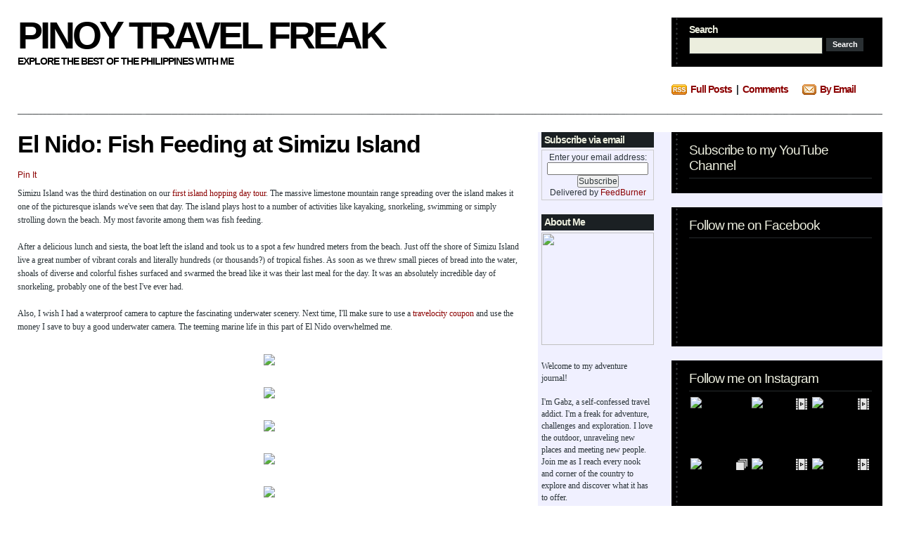

--- FILE ---
content_type: text/html; charset=UTF-8
request_url: https://www.pinoytravelfreak.com/2011/10/el-nido-fish-feeding-at-simizu-island.html?showComment=1318437845709
body_size: 21853
content:
<!DOCTYPE html>
<html xmlns='http://www.w3.org/1999/xhtml' xmlns:b='http://www.google.com/2005/gml/b' xmlns:data='http://www.google.com/2005/gml/data' xmlns:expr='http://www.google.com/2005/gml/expr'>
<head>
<link href='https://www.blogger.com/static/v1/widgets/2944754296-widget_css_bundle.css' rel='stylesheet' type='text/css'/>
<meta content='text/html; charset=UTF-8' http-equiv='Content-Type'/>
<meta content='blogger' name='generator'/>
<link href='https://www.pinoytravelfreak.com/favicon.ico' rel='icon' type='image/x-icon'/>
<link href='https://www.pinoytravelfreak.com/2011/10/el-nido-fish-feeding-at-simizu-island.html' rel='canonical'/>
<link rel="alternate" type="application/atom+xml" title="Pinoy Travel Freak - Atom" href="https://www.pinoytravelfreak.com/feeds/posts/default" />
<link rel="alternate" type="application/rss+xml" title="Pinoy Travel Freak - RSS" href="https://www.pinoytravelfreak.com/feeds/posts/default?alt=rss" />
<link rel="service.post" type="application/atom+xml" title="Pinoy Travel Freak - Atom" href="https://www.blogger.com/feeds/6192089819048000129/posts/default" />

<link rel="alternate" type="application/atom+xml" title="Pinoy Travel Freak - Atom" href="https://www.pinoytravelfreak.com/feeds/297004335029730734/comments/default" />
<!--Can't find substitution for tag [blog.ieCssRetrofitLinks]-->
<link href='http://farm7.static.flickr.com/6176/6211275869_382135e1f1_z.jpg' rel='image_src'/>
<meta content='https://www.pinoytravelfreak.com/2011/10/el-nido-fish-feeding-at-simizu-island.html' property='og:url'/>
<meta content='El Nido: Fish Feeding at Simizu Island' property='og:title'/>
<meta content='A travel blog by a Pinoy travel freak that features travel stories, tips and advice in traveling around the Philippines.' property='og:description'/>
<meta content='https://lh3.googleusercontent.com/blogger_img_proxy/AEn0k_tz35SmsAkN5RN5bYCmW7u_1hPxhPymRfLRDYlc8qK4CWhno00ZE-3uzZcFQgsIBfkDCxkYsji-0q6fauNzHPLACWtUhoxIbmE1-RUBWTTCSjfu4z90RW-cydhxI9r7E9uL_w=w1200-h630-p-k-no-nu' property='og:image'/>
<title>Pinoy Travel Freak: El Nido: Fish Feeding at Simizu Island</title>
<style id='page-skin-1' type='text/css'><!--
/*
/* **************************
Name: Evidens
Blogger by: http://blogandweb.com/
Distributed by: http://btemplates.com/
Designer: http://designdisease.com/
Date: Jul 09
*****************************
*//* Definicion de variables
====================
<Variable name="bgcolor" description="Page Background Color"
type="color" default="#FFFFFF">
<Variable name="textocolor" description="Text Color"
type="color" default="#2A3338">
<Variable name="enlacecolor" description="Link Color"
type="color" default="#8B0000">
<Variable name="colorenlaceencima" description="Hover Link Color"
type="color" default="#EAD58C">
<Variable name="colortituloblog" description="Blog Title Color"
type="color" default="#000000">
<Variable name="descripcioncolor" description="Blog Description Color"
type="color" default="#000000">
<Variable name="colortituloentrada" description="Post Title Color"
type="color" default="#000000">
<Variable name="colormenu" description="Menu Color"
type="color" default="#8B0000">
<Variable name="dateHeaderColor" description="Date Header Color"
type="color" default="#5C656A">
<Variable name="colortituloslateral" description="Sidebar Title Color"
type="color" default="#ECEEDE">
<Variable name="colortextolateral" description="Sidebar Text Color"
type="color" default="#8B0000">
*/
#outer-wrapper {
}
#navbar-iframe {
height:0;
visibility:hidden;
display:none;
}
/*-- (Generales) --*/
* {
margin:0;
padding:0;
}
body {
background:#FFFFFF;
font:normal 12px Verdana, sans-serif;
margin:0;
padding:0 25px 25px;
color:#2A3338;
}
input,button,textarea,select {
font:normal 12px/12px Verdana, sans-serif;
color:#2d3538;
vertical-align:middle;
}
legend {
display:none;
}
fieldset {
border:none;
}
ul,ol {
list-style:none;
}
ol {
list-style-type:decimal;
}
table {
border-collapse:collapse;
width:100%;
}
hr {
display:none;
}
img {
padding:0;
margin:0;
border:none;
text-align:center;
}
a:link {
text-decoration:none;
color:#8B0000;
border:0;
-moz-outline-style:none;
}
a:active {
text-decoration:underline;
color:#c60;
border:0;
-moz-outline-style:none;
}
a:visited {
text-decoration:none;
color:#8B0000;
border:0;
-moz-outline-style:none;
}
a:hover {
text-decoration:underline;
color:#EAD58C;
border:0;
-moz-outline-style:none;
}
a:focus {
outline:none;
-moz-outline-style:none;
}
h1,h2,h3,h4 {
font-family:Arial, Helvetica, sans-serif;
}
#main-wrapper {
overflow:hidden;
}
.clear {
clear:both;
}
#blog-pager-newer-link {
float:left;
}
#blog-pager-older-link {
float:right;
}
#blog-pager {
text-align:center;
}
/*-- (Cabecera) --*/
#header-wrapper {
overflow:hidden;
padding-top:25px;
}
* html #header-wrapper {
height:1%;
}
}
.head {
overflow:hidden;
}
* html .head {
height:1%;
}
.header {
float:left;
}
#header-wrapper h1 {
font:bold 54px/50px Arial;
letter-spacing:-4px;
text-transform:uppercase;
padding-bottom:5px;
color:#000000;
}
#header-wrapper p {
font:bold 14px/14px Arial;
letter-spacing:-1px;
display:block;
color:#000000;
text-transform:uppercase;
}
#header-wrapper h1 a,#header-wrapper h1 a:hover,#header-wrapper h1 a:visited {
text-decoration:none;
color:#000000;
}
#header-wrapper img {
margin-bottom:5px;
}
/*-- (Menu) --*/
.menu {
padding:25px 0 20px;
overflow:hidden;
clear:both;
}
* html .menu {
height:1%;
float:left;
}
.menu .pages {
float:left;
}
.menu .pages ul {
border-left:solid 2px #ccc;
float:left;
}
.menu .pages li {
display:inline;
font:bold 14px/14px Arial;
letter-spacing:-1px;
float:left;
border-right:solid 2px #ccc;
height:23px;
}
.menu .pages li ul li {
font-weight:400;
letter-spacing:normal;
}
.menu .pages li a {
color:#8B0000;
float:left;
padding:4px 8px 10px;
}
.menu .pages li a:hover {
background:#000 url(https://blogger.googleusercontent.com/img/b/R29vZ2xl/AVvXsEjeBGlVoptDSHaiuv2BZv9UXvjFwAgMm0hT_amxjRJdwvxILc2uxaYABhSIfvHSlG17Al03ofUGk9CUqUHhsg0EnoNAk5dcDZZwAXcK6PZGLZm-X9UKwzMTMu9TfzmyIxCyGUTtv7Bs0hk/s0/pages-bot.png) no-repeat bottom center;
color:#fff;
text-decoration:none;
}
.menu .pages .current_page_item a,.menu .pages .current_page_item a:visited,.menu .pages .current_page_item a:hover {
background:#000 url(https://blogger.googleusercontent.com/img/b/R29vZ2xl/AVvXsEjeBGlVoptDSHaiuv2BZv9UXvjFwAgMm0hT_amxjRJdwvxILc2uxaYABhSIfvHSlG17Al03ofUGk9CUqUHhsg0EnoNAk5dcDZZwAXcK6PZGLZm-X9UKwzMTMu9TfzmyIxCyGUTtv7Bs0hk/s0/pages-bot.png) no-repeat bottom center;
color:#fff;
}
.menu .pages .current_page_item .page_item a,.menu .pages .current_page_item .page_item a:visited {
background:#fff;
color:#EF6464;
}
.menu .pages .current_page_item .page_item a:hover {
background:#000 url(https://blogger.googleusercontent.com/img/b/R29vZ2xl/AVvXsEjeBGlVoptDSHaiuv2BZv9UXvjFwAgMm0hT_amxjRJdwvxILc2uxaYABhSIfvHSlG17Al03ofUGk9CUqUHhsg0EnoNAk5dcDZZwAXcK6PZGLZm-X9UKwzMTMu9TfzmyIxCyGUTtv7Bs0hk/s0/pages-bot.png) no-repeat bottom center;
color:#fff;
}
.menu .feed {
float:right;
width:300px;
}
.menu .feed li {
display:inline;
font:bold 14px/14px Arial;
letter-spacing:-1px;
float:left;
height:22px;
margin-right:20px;
}
.menu .feed li a {
color:#8B0000;
}
.menu .feed .rss {
background:url(https://blogger.googleusercontent.com/img/b/R29vZ2xl/AVvXsEiN8bk3xoFjxA1_r0g_T6fxGTGi0N82gUC7Jl2Pt_w2P-Zc8enzaSuMRzDP8kbug6deJzwdsF7epitCCOCiqS6B2fYJpMPbYZn73kQzzaDphggUzjot0278CX0a7CYZu04igDT6J5IQfhk/s0/feed-rss.png) no-repeat left 0;
padding-left:27px;
}
.menu .feed .email {
background:url(https://blogger.googleusercontent.com/img/b/R29vZ2xl/AVvXsEi8GC6Zm8Cqzig-6IfmZaPvqacB5JyPZvSbQJFAm6Qw2zSZacoKBsXS5xnPPEBFpn_9-D4Cn3_MzqcT0FOjyD4l3K93SgpIuyeAdTJCykVs0qbQ8_78bwowVRsLA-fWp4gn0LKEwfx6U7Q/s0/feed-email.png) no-repeat left 0;
padding-left:25px;
}
/*-- (Search) --*/
.head .search {
float:right;
width:260px;
height:45px;
background:#000000 url(https://blogger.googleusercontent.com/img/b/R29vZ2xl/AVvXsEiA0WwavjKScnVnL2tCKpRlLlM5KorStFgHF57YohR3FbAeA6hX-rAk--GJ7BZ-vWva5zXVRmKC_pPndbNiKjoFjsp9ZOFE3CBz8lny_UMw3SFyOC0hBN8Yox-iN4oapAH9l9cjn4r88P8/s0/widget-dotted.png) repeat-y left;
padding:10px 15px 15px 25px;
}
.head .search h2 {
font:bold 14px/14px Arial;
padding-bottom:4px;
color:#ECEEDE;
letter-spacing:-1px;
}
.head .search fieldset {
overflow:hidden;
}
.head .search input {
float:left;
margin-right:4px;
background:#ECEEDE;
border:1px #2a3033 solid;
padding:4px;
width:180px;
color:#fff;
}
.head .search #searchsubmit {
float:left;
background:#2a3033;
width:55px;
cursor:pointer;
font:bold 11px/11px Arial;
color:#fff;
border:outset 1px #000;
padding:4px;
}
/*-- (Contenedor) --*/
#content-wrapper {
overflow:hidden;
padding:25px 0;
width:100%;
}
* html #content-wrapper {
height:1%;
}
/*-- (Principal) --*/
#center {
margin-right:515px;
height:auto!important;
}
#center-wap {
width:100%;
float:left;
}
.border {
background:url(https://blogger.googleusercontent.com/img/b/R29vZ2xl/AVvXsEgXdB1ILxDgEMrI73Xg9lCCX-ySz0iqR7Tg-E41SRwXr--XwRdJhIe-Hlq0gxjVWJxJo5htAzq4g9DawPIz2N9hKPGZB6NOKai_r701g0CH1L_IFMgIhaHi6sNZpSaZYIKsWvbwODH8ELM/s0/border-bkg.png);
overflow:hidden;
height:1px;
}
.post {
margin:0 0 25px;
}
/**/
* html .post {
width:99%;
}
/**/
.p-head {
position:relative;
padding-right:100px;
}
.p-head h2 {
color:#000000;
font:bold 34px/34px Arial;
letter-spacing:-1px;
padding-bottom:20px;
}
.p-head h2 a,.p-head h2 a:visited {
color:#000000;
}
.p-head h2 a:hover {
color:#53BFE2;
text-decoration:none;
}
.p-time {
position:absolute;
right:0;
top:5px;
border-left:solid 4px #adadad;
padding-left:7px;
width:80px;
}
.p-time strong {
letter-spacing:-1px;
float:left;
}
.p-time .day {
font:normal 20px/15px Helvetica;
color:#050A0C;
padding-right:7px;
}
.p-time .month-year {
font:bold 14px/15px Arial;
text-transform:lowercase;
color:#5C656A;
}
.post-body {
overflow:hidden;
}
.post-body p {
font:normal 12px/19px Verdana;
padding:5px 0;
margin:5px 0;
}
.post-body ol {
list-style:decimal inside;
}
.post-body ol {
padding:10px 0 10px 25px;
margin:0;
}
.post-body ol li {
padding:2px 0;
}
.post-body ul {
padding:10px 0 10px 20px;
margin:0;
}
.post-body ul li {
padding:2px 0 2px 13px;
list-style-type:none;
background:url(https://blogger.googleusercontent.com/img/b/R29vZ2xl/AVvXsEiZ0Vuu1lAsiu5fGdBprsCxHgr0tuWzI0cnxxncOTkT7xe3UKh_4qD8OCopcuaDkzws6aehHarIvuiMZ0dCrO0pEvTB5PIpG0DOsidGaJLBIM9qPtdqVL-T3RJqmAZVWOvJfcbuZw7dQCU/s0/p-con-li.png) no-repeat left 2px;
color:#666;
}
.post-body blockquote {
font:italic 14px/19px Georgia, "Times New Roman", Times, serif;
padding:10px 20px;
margin:10px 0;
background:#e4e4e4;
}
.post-body blockquote p {
font:italic 14px/19px Georgia, "Times New Roman", Times, serif;
}
.post-body blockquote li {
padding:2px 0 2px 13px;
list-style-type:none;
font-size:12px;
line-height:17px;
}
.Blog img {
padding:0;
max-width:100%;
width:expression(0px":"100%)!important;
}
.post-body img.centered {
display:block;
margin-left:auto;
margin-right:auto;
padding:1px;
border:solid 1px #9b9792;
}
.post-body img.alignright {
margin:5px 0 10px 20px;
display:inline;
border:solid 4px #eee;
padding:1px;
}
.post-body img.alignleft {
margin:5px 20px 10px 0;
display:inline;
border:solid 4px #eee;
padding:1px;
}
.post-body .alignright {
float:right;
}
.post-body .alignleft {
float:left;
}
.post-footer-line-1 {
margin:5px 0;
text-align:left;
}
.post-footer-line-1 span {
color:#7f7f7f;
display:inline;
padding:4px 0 6px 17px;
margin-right:5px;
}
.post-footer-line-1 span.post-author {
background:url(https://blogger.googleusercontent.com/img/b/R29vZ2xl/AVvXsEhlrupRAg4f2p_-2YK1sph7s05Q0qELgo5d15_rn1DUBUgxlodQtci-vORIqUjsFG_jvj0S-CoEOcaDzRK2cGDwdIyigsFao46UCOwCW8WYdsDOdVhGDheLUWVVv9oV4m2n1ppy8O4Ojxc/s0/p-det-cat-ico.png) left center no-repeat;
}
.post-footer-line-1 span.post-labels {
background:url(https://blogger.googleusercontent.com/img/b/R29vZ2xl/AVvXsEhcAzCsqws8B4yeFsQRvP6h5mmD7wo8k1_g3_vnF_VPOJ3Dp9VzHCwpP6jYL3btowTLXtGXRzD_a2NpDUAJCeYuqzWQ4bO_RMYsYcG-VZIEYodawKUFPIedjHwzet9jCC11q_woFq2Oykk/s0/p-det-tag-ico.png) left center no-repeat;
}
.post-footer-line-1 span a,.post-footer-line-1 span a:visited,.post-footer-line-1 span a:hover {
color:#7f7f7f;
text-decoration:underline;
margin-right:3px;
}
.post-footer-line-2 {
padding-top:10px;
text-align:right;
}
.post-footer-line-2 span {
color:#7f7f7f;
display:inline;
padding:4px 0 6px 20px;
margin-right:5px;
}
.post-footer-line-2 span.p-more-read {
background:url(https://blogger.googleusercontent.com/img/b/R29vZ2xl/AVvXsEgLaUSzxHAJ4HlAiO_uUB_TSoCYmnRA7IDODNlMVUSeCtXrDwvk92fQFG1cTLsMixWArruBjUThNrhb1O3EqcCg_2bTN518oQJj7L4kbirMkX7Rm86AWs2a1DyVRSKTgjZRv9qOGDz7jo8/s0/p-more-read-ico.png) left center no-repeat;
}
.post-footer-line-2 span a.comment-link {
background:url(https://blogger.googleusercontent.com/img/b/R29vZ2xl/AVvXsEgkGjsCZWifXKnE0zobi9uzqfOIn5Tm0w_CBAyHZH_6R2LZOtOO8ublYPT1J2v1ViTkluEXUjbtkugTyEp2u4N2Qok_iCYzO3dd-ONHiv6ho9qimTboV79HJrlmdgTqix55QLYGP3_O5iQ/s0/p-more-com-ico.png) left center no-repeat;
padding:0 0 0 18px;
}
.post-footer-line-2 span a,.post-footer-line-2 span a:visited {
color:#8B0000;
font:bold 14px/18px Arial;
letter-spacing:-1px;
margin-right:3px;
}
.post-footer-line-2 span a:hover {
color:#ead58c;
}
#blog-pager {
overflow:hidden;
padding-bottom:20px;
}
.blog-pager-older-link {
background:url(https://blogger.googleusercontent.com/img/b/R29vZ2xl/AVvXsEhSwsrMIdRR6QPs_seWVptMB6KrSf6LlwjiWhv1ifYUM62rgXrPTlT9YFwYJSQoIL7BwInwEMJQ2qDL-eWrue8DzJogG9QFWm1v7kafLb3OL3NxRcnblNCr9v_zegxmrnl249DRTt1vMX4/s0/nav-right.png) no-repeat right 0;
padding-right:20px;
}
.blog-pager-newer-link {
background:url(https://blogger.googleusercontent.com/img/b/R29vZ2xl/AVvXsEjKIdZjCN-0UfDLcvvQCAaNM7TY-5FptmigniRydkBCYCkBqDZeJmgd76gBH32UW_tGWTQr61mJ51fg6sxZq93iB-piibIVLzO_gZc06KnolMaGkw3_HKaXo276LMf87KyVPV4BczJT_vU/s0/nav-left.png) no-repeat left 0;
padding-left:20px;
}
#blog-pager a,#blog-pager a:visited {
color:#8B0000;
cursor:hand;
font:bold 14px/16px Arial;
letter-spacing:-1px;
}
#blog-pager a:hover {
color:#ead58c;
}
#b-top {
clear:both;
padding-bottom:20px;
}
#b-top span {
background:#eceede url(https://blogger.googleusercontent.com/img/b/R29vZ2xl/AVvXsEiLJdkJOrLXRYgTO_Nb95cQpsz1xGEvluAiisTM_xCsgpi4neKQKc-ZQZbqF6hRzutPCuVaamhE16DSHIDroLw9VezyHWFQW1gRcOKdufLqMC8PMvwhRDgdwNYbP9zH0_20XVTs8PJhm3E/s0/top-bkg.png) no-repeat top center;
color:#fff;
font:bold 14px/14px Arial;
letter-spacing:-1px;
padding:7px 7px 3px;
}
#b-top span a,#b-top span a:visited,#b-top span a:hover {
color:#050a0c;
text-decoration:none;
}
/*-- (Lateral) --*/
#sidebar-wrapper {
background-color:#F0F0FF;
float:right;
width:485px;
height:auto!important;
padding-left:5px;
}
.r1 {
float:left;
width:160px;
}
.r1 .widget {
width:160px;
margin-bottom:20px;
}
.r1 .widget h2 {
color:#ECEEDE;
font-size:14px;
letter-spacing:-1px;
background:#1b2023;
padding:3px 4px;
margin-bottom:3px;
}
.r1 .widget label {
font:bold 14px/14px Arial;
letter-spacing:-1px;
display:block;
color:#000;
background:#f0f2f3;
padding:3px 4px;
margin-bottom:3px;
}
.r1 .widget li {
padding:2px 0 2px 7px;
color:#999;
background:url(https://blogger.googleusercontent.com/img/b/R29vZ2xl/AVvXsEiiRkuzKI_zym6crmp8w9c1awRR63S3cimsMd_9G2MbBAk9KsBnPXb8nSetNTyHVrMx51ciEQCnhMzNiI7hwOefEQcFF4tYT8lqQvaYU7xCj6NYltM_i_0AfkvjyWnaBbBv6bOmVmAq8CY/s0/r1-widget-li.png) no-repeat left 7px;
}
.r1 .widget li ul li {
padding-bottom:0;
}
.r1 .Text {
font:normal 12px/17px Verdana;
}
.r1 .Text p {
font:normal 12px/17px Verdana;
padding:5px 0;
margin:0;
}
.r1 .Text blockquote {
font:italic 13px/17px Georgia;
padding:10px;
margin:0;
background:#e4e4e4;
}
.r1 .Feed ul li {
border-bottom:solid 1px #1b2023;
padding:3px 0 5px 7px;
}
.r1 .LinkList ul li {
border-bottom:solid 1px #1b2023;
padding:3px 0 5px 7px;
}
.r1 a:link, .r2 a:link {
color:#8B0000;
}
.r1 a:hover, .r2 a:hover {
color:#EAD58C;
}
.r2 {
float:right;
width:300px;
}
.r2 .widget {
margin-bottom:20px;
background:#000000 url(https://blogger.googleusercontent.com/img/b/R29vZ2xl/AVvXsEiA0WwavjKScnVnL2tCKpRlLlM5KorStFgHF57YohR3FbAeA6hX-rAk--GJ7BZ-vWva5zXVRmKC_pPndbNiKjoFjsp9ZOFE3CBz8lny_UMw3SFyOC0hBN8Yox-iN4oapAH9l9cjn4r88P8/s0/widget-dotted.png) repeat-y left;
padding:15px 15px 15px 25px;
}
.r2 .widget h2 {
font-weight:400;
color:#ECEEDE;
font-size:19px;
letter-spacing:-1px;
padding-bottom:6px;
margin-bottom:6px;
border-bottom:solid 1px #262b2d;
}
.r2 .widget label {
font:bold 19px/19px Arial;
letter-spacing:-1px;
display:block;
color:#000;
background:#f0f2f3;
padding:3px 4px;
margin-bottom:3px;
}
.r2 .widget a {
text-decoration:underline;
}
.r2 .widget li {
padding:2px 0 2px 7px;
color:#999;
background:url(https://blogger.googleusercontent.com/img/b/R29vZ2xl/AVvXsEiiRkuzKI_zym6crmp8w9c1awRR63S3cimsMd_9G2MbBAk9KsBnPXb8nSetNTyHVrMx51ciEQCnhMzNiI7hwOefEQcFF4tYT8lqQvaYU7xCj6NYltM_i_0AfkvjyWnaBbBv6bOmVmAq8CY/s0/r1-widget-li.png) no-repeat left 7px;
color:#ECEEDE;
}
.r2 .widget li ul li {
padding-bottom:0;
}
.r2 .Text {
font:normal 12px/17px Verdana;
}
.r2 .Text p {
font:normal 12px/17px Verdana;
padding:5px 0;
margin:0;
}
.r2 .Text blockquote {
font:italic 13px/17px Georgia;
padding:10px;
margin:0;
background:#2a3033;
}
.r2 .Feed ul li {
border-bottom:solid 1px #2a3033;
padding:3px 0 5px 7px;
}
.r2 .LinkList ul li {
border-bottom:solid 1px #2a3033;
padding:3px 0 5px 7px;
}
/*-- (Pie de pagina) --*/
#footer-wrapper {
clear:both;
padding:20px 0;
background:url(https://blogger.googleusercontent.com/img/b/R29vZ2xl/AVvXsEgXdB1ILxDgEMrI73Xg9lCCX-ySz0iqR7Tg-E41SRwXr--XwRdJhIe-Hlq0gxjVWJxJo5htAzq4g9DawPIz2N9hKPGZB6NOKai_r701g0CH1L_IFMgIhaHi6sNZpSaZYIKsWvbwODH8ELM/s0/border-bkg.png) repeat-x top;
}
#footer-wrapper .by {
color:#6b6d6e;
padding:2px 0;
}
#footer-wrapper .by a {
text-decoration:underline;
color:#6b6d6e;
}
#footer-wrapper p.copy {
padding:2px 0;
}
/*-- (Comentarios) --*/
#comments h4 {
color:#8B0000;
font:bold 26px/30px Arial;
letter-spacing:-1px;
padding-bottom:20px;
}
.comment-author {
padding:25px 25px 0 45px!important;
border-style:solid;
border-color:#353C3F;
border-width:1px 1px 0;
font:bold 14px/14px Arial sans-serif;
letter-spacing:0px;
color:#2A3338;
background:transparent url(//www.blogger.com/img/b16-rounded.gif) no-repeat scroll 25px 25px!important;
}
.comment-author a {
color:#8B0000;
}
.comment-timestamp {
padding:0 25px;
border-style:solid;
border-color:#353C3F;
border-width:0 1px;
font-size:11px;
margin-bottom:5px;
}
.comment-timestamp a,.comment-timestamp a:visited,.comment-timestamp a:hover {
color:#6B6D6E;
text-decoration:underline;
}
.comment-body {
margin-bottom:25px!important;
padding:0 25px 25px;
border-style:solid;
border-color:#353C3F;
border-width:0 1px 1px;
font:normal 12px/17px Verdana;
}
.comment-body p {
font:normal 12px/17px Verdana;
padding:5px 0;
margin:0;
}
.comment-body blockquote {
font:italic 14px/19px Georgia, "Times New Roman", Times, serif;
margin:10px 20px;
}
.comment-body blockquote p {
font:italic 14px/19px Georgia, "Times New Roman", Times, serif;
}
.comment-form {
border:1px solid #353C3F;
background:#000000;
padding:20px;
color:#ECEEDE;
max-width:100%!important;
margin:0 0 25px;
}
.comment-form p {
padding:7px 0;
color:#a4a7a7;
}
h4.comment-post-message {
color:#ECEEDE;
font:bold 26px/30px Arial;
letter-spacing:-1px;
padding-bottom:5px;
margin-bottom:5px;
border-bottom:solid 1px #272d31;
}
p.comment-footer {
text-align:center;
}
dd.comment-footer,dd.comment-body {
margin:0;
}
body#layout #content-wrapper {
margin:0;
}
body#layout .by, body#layout .search,.feed-links, body#layout .menu {
display:none;
}

--></style>
<!-- <script> function remplaza_fecha(d){ var da = d.split(&#39; &#39;); dia = &quot;<strong class='day'>&quot;+da[0]+&quot;</strong>&quot;; mes = &quot;<strong class='month-year'>&quot;+da[1].slice(0,3)+&quot;&quot;; anio = &quot;<br/>&quot;+da[2]+&quot;</strong>&quot;; document.write(dia+mes+anio); } </script> -->
<meta content='46033e3643fdf78c27d6e2a674ef5244' name='p:domain_verify'/>
<meta content='Buvc0-o_dA_AfYwLw3o3hR75c31btFt9hJ-iyZgyTbU' name='google-site-verification'/>
<script async='async' data-ad-client='ca-pub-9065880722497009' src='https://pagead2.googlesyndication.com/pagead/js/adsbygoogle.js'></script>
<link href='https://www.blogger.com/dyn-css/authorization.css?targetBlogID=6192089819048000129&amp;zx=dc07b88e-6a0f-42aa-9bc9-439d95036ee8' media='none' onload='if(media!=&#39;all&#39;)media=&#39;all&#39;' rel='stylesheet'/><noscript><link href='https://www.blogger.com/dyn-css/authorization.css?targetBlogID=6192089819048000129&amp;zx=dc07b88e-6a0f-42aa-9bc9-439d95036ee8' rel='stylesheet'/></noscript>
<meta name='google-adsense-platform-account' content='ca-host-pub-1556223355139109'/>
<meta name='google-adsense-platform-domain' content='blogspot.com'/>

</head>
<body>
<div class='navbar section' id='navbar'><div class='widget Navbar' data-version='1' id='Navbar1'><script type="text/javascript">
    function setAttributeOnload(object, attribute, val) {
      if(window.addEventListener) {
        window.addEventListener('load',
          function(){ object[attribute] = val; }, false);
      } else {
        window.attachEvent('onload', function(){ object[attribute] = val; });
      }
    }
  </script>
<div id="navbar-iframe-container"></div>
<script type="text/javascript" src="https://apis.google.com/js/platform.js"></script>
<script type="text/javascript">
      gapi.load("gapi.iframes:gapi.iframes.style.bubble", function() {
        if (gapi.iframes && gapi.iframes.getContext) {
          gapi.iframes.getContext().openChild({
              url: 'https://www.blogger.com/navbar/6192089819048000129?po\x3d297004335029730734\x26origin\x3dhttps://www.pinoytravelfreak.com',
              where: document.getElementById("navbar-iframe-container"),
              id: "navbar-iframe"
          });
        }
      });
    </script><script type="text/javascript">
(function() {
var script = document.createElement('script');
script.type = 'text/javascript';
script.src = '//pagead2.googlesyndication.com/pagead/js/google_top_exp.js';
var head = document.getElementsByTagName('head')[0];
if (head) {
head.appendChild(script);
}})();
</script>
</div></div>
<div id='outer-wrapper'><div id='wrap2'>
<!-- links para navegadores de texto -->
<span id='skiplinks' style='display:none;'>
<a href='#main'>ir a principal </a> |
      <a href='#sidebar'>Ir a lateral</a>
</span>
<!-- (Cabecera) -->
<div id='header-wrapper'><div class='head'>
<div class='header section' id='header'><div class='widget Header' data-version='1' id='Header1'>
<div id='header-inner'>
<div class='titlewrapper'>
<h1 class='title'>
<a href='https://www.pinoytravelfreak.com/'>Pinoy Travel Freak</a>
</h1>
</div>
<div class='descriptionwrapper'>
<p class='description'><span>Explore the Best of the Philippines with Me</span></p>
</div>
</div>
</div></div>
<div class='search'>
<h2>Search</h2>
<form action='https://www.pinoytravelfreak.com/search/' method='get'>
<fieldset>
<input name='q' type='text' value=''/>
<input id='searchsubmit' type='submit' value='Search'/>
<!--<button type="submit">Search</button>-->
</fieldset>
</form>
</div>
</div>
<div class='menu'>
<!-- Pages-based menu added by BTemplates.com -->
<div class='pages'><div>
<!-- Pages -->
<div class='no-items section' id='pages'></div>
<!-- /Pages -->
</div></div>
<div class='feed'>
<ul>
<li class='rss'><a href='https://www.pinoytravelfreak.com/feeds/posts/default'>Full Posts</a>&#160; | &#160;<a href='https://www.pinoytravelfreak.com/feeds/comments/default'>Comments</a></li>
<li class='email'><a href='http://feedburner.google.com/fb/a/mailverify?uri=PinoyTravelFreak'>By Email</a></li>
</ul>
</div>
</div>
</div>
<div class='border'></div>
<!-- (Contenedor) -->
<div id='content-wrapper'>
<!-- (Lateral) -->
<div id='sidebar-wrapper'>
<div class='r1 section' id='sidebar1'><div class='widget HTML' data-version='1' id='HTML4'>
<h2 class='title'>Subscribe via email</h2>
<div class='widget-content'>
<form onsubmit="window.open('http://feedburner.google.com/fb/a/mailverify?uri=pinoytravelfreak', 'popupwindow', 'scrollbars=yes,width=550,height=520');return true" style="border:1px solid #ccc;padding:3px;text-align:center;" action="http://feedburner.google.com/fb/a/mailverify" method="post" target="popupwindow"><p>Enter your email address:</p><p><input style="width:140px" name="email" type="text" /></p><input value="PinoyTravelFreak" name="uri" type="hidden" /><input name="loc" value="en_US" type="hidden" /><input value="Subscribe" type="submit" /><p>Delivered by <a href="http://feedburner.google.com/" target="_blank">FeedBurner</a></p>
</form>
</div>
<div class='clear'></div>
</div><div class='widget Text' data-version='1' id='Text1'>
<h2 class='title'>About Me</h2>
<div class='widget-content'>
<img src="https://live.staticflickr.com/65535/50731182548_0bce091c79_m.jpg" style="height: 160px; width: 160px;" / /><br /><br />Welcome to my adventure journal!<br /><br />I'm Gabz, a self-confessed travel addict. I'm a freak for adventure, challenges and exploration. I love the outdoor, unraveling new places and meeting new people. Join me as I reach every nook and corner of the country to explore and discover what it has to offer.<br /><br /><a href="http://www.pinoytravelfreak.com/p/about-me.html">Read more...</a><br />
</div>
<div class='clear'></div>
</div><div class='widget Image' data-version='1' id='Image2'>
<h2>Contact Me</h2>
<div class='widget-content'>
<a href='http://www.pinoytravelfreak.com/p/contact.html'>
<img alt='Contact Me' height='160' id='Image2_img' src='https://blogger.googleusercontent.com/img/b/R29vZ2xl/AVvXsEimIPDrvN-xSMZzYXDSlZEenW97UQyBJX4jwlutTgLm2BX8Ah-sSmeOrUMXSfGS20vlzUQIyopBYp9RQ_Qla_8V9Iw6CuZu-QUZkifs0dg_bZ0zwewwqtbfRJTTszARgQHBORMxS02hSZY/s160/email.png' width='160'/>
</a>
<br/>
</div>
<div class='clear'></div>
</div><div class='widget LinkList' data-version='1' id='LinkList2'>
<h2>Browse by Location</h2>
<div class='widget-content'>
<ul>
<li><a href='http://www.pinoytravelfreak.com/search/label/Aurora'>Aurora</a></li>
<li><a href='http://www.pinoytravelfreak.com/search/label/Baguio%20City'>Baguio City</a></li>
<li><a href='http://www.pinoytravelfreak.com/search/label/Baler'>Baler</a></li>
<li><a href='http://www.pinoytravelfreak.com/search/label/Benguet'>Benguet</a></li>
<li><a href='http://www.pinoytravelfreak.com/search/label/Bohol'>Bohol</a></li>
<li><a href='http://www.pinoytravelfreak.com/search/label/Boracay'>Boracay</a></li>
<li><a href='http://www.pinoytravelfreak.com/search/label/Bukidnon'>Bukidnon</a></li>
<li><a href='http://www.pinoytravelfreak.com/search/label/Cagayan%20de%20Oro'>Cagayan de Oro</a></li>
<li><a href='http://www.pinoytravelfreak.com/search/label/Cagbalete%20Island'>Cagbalete Island</a></li>
<li><a href='http://www.pinoytravelfreak.com/search/label/Camarines%20Sur'>Camarines Sur</a></li>
<li><a href='http://www.pinoytravelfreak.com/search/label/Camiguin'>Camiguin</a></li>
<li><a href='http://www.pinoytravelfreak.com/search/label/Caramoan'>Caramoan</a></li>
<li><a href='http://www.pinoytravelfreak.com/search/label/Cebu'>Cebu</a></li>
<li><a href='http://www.pinoytravelfreak.com/search/label/Coron'>Coron</a></li>
<li><a href='http://www.pinoytravelfreak.com/search/label/El%20Nido'>El Nido</a></li>
<li><a href='http://www.pinoytravelfreak.com/search/label/Guimaras'>Guimaras</a></li>
<li><a href='http://www.pinoytravelfreak.com/search/label/Iligan%20City'>Iligan City</a></li>
<li><a href='http://www.pinoytravelfreak.com/search/label/Iloilo'>Iloilo</a></li>
<li><a href='http://www.pinoytravelfreak.com/search/label/Iloilo%20City'>Iloilo City</a></li>
<li><a href='http://www.pinoytravelfreak.com/search/label/Leyte'>Leyte</a></li>
<li><a href='http://www.pinoytravelfreak.com/search/label/Misamis%20Oriental'>Misamis Oriental</a></li>
<li><a href='http://www.pinoytravelfreak.com/search/label/Mountain%20Province'>Mountain Province</a></li>
<li><a href='http://www.pinoytravelfreak.com/search/label/Palawan'>Palawan</a></li>
<li><a href='http://www.pinoytravelfreak.com/search/label/Pangasinan'>Pangasinan</a></li>
<li><a href='http://www.pinoytravelfreak.com/search/label/Puerto%20Galera'>Puerto Galera</a></li>
<li><a href='http://www.pinoytravelfreak.com/search/label/Puerto%20Princesa'>Puerto Princesa</a></li>
<li><a href='http://www.pinoytravelfreak.com/search/label/Quezon'>Quezon</a></li>
<li><a href='http://www.pinoytravelfreak.com/search/label/Sagada'>Sagada</a></li>
<li><a href='http://www.pinoytravelfreak.com/search/label/Siquijor'>Siquijor</a></li>
<li><a href='http://www.pinoytravelfreak.com/search/label/Tacloban'>Tacloban</a></li>
<li><a href='http://www.pinoytravelfreak.com/search/label/Zambales'>Zambales</a></li>
</ul>
<div class='clear'></div>
</div>
</div></div>
<div class='r2 section' id='sidebar2'><div class='widget HTML' data-version='1' id='HTML7'>
<h2 class='title'>Subscribe to my YouTube Channel</h2>
<div class='widget-content'>
<center>
<script src="https://apis.google.com/js/platform.js"></script>

<div class="g-ytsubscribe" data-channelid="UC_LFWhDjn7JW7zD2ONDD2Jw" data-layout="full" data-theme="dark" data-count="hidden"></div>
</center>
</div>
<div class='clear'></div>
</div><div class='widget HTML' data-version='1' id='HTML2'>
<h2 class='title'>Follow me on Facebook</h2>
<div class='widget-content'>
<iframe src="https://www.facebook.com/plugins/page.php?href=https%3A%2F%2Fwww.facebook.com%2FPinoyTravelFreak&tabs&width=340&height=130&small_header=false&adapt_container_width=true&hide_cover=false&show_facepile=true&appId=1656031094664209" width="340" height="130" style="border:none;overflow:hidden" scrolling="no" frameborder="0" allowfullscreen="true" allow="autoplay; clipboard-write; encrypted-media; picture-in-picture; web-share"></iframe>
</div>
<div class='clear'></div>
</div><div class='widget HTML' data-version='1' id='HTML6'>
<h2 class='title'>Follow me on Instagram</h2>
<div class='widget-content'>
<!-- LightWidget WIDGET --><script src="https://cdn.lightwidget.com/widgets/lightwidget.js"></script><iframe src="https://cdn.lightwidget.com/widgets/8ee0ea2f317a5707b02e92575057fb7c.html" scrolling="no" allowtransparency="true" class="lightwidget-widget" style="width:100%;border:0;overflow:hidden;"></iframe>
</div>
<div class='clear'></div>
</div><div class='widget HTML' data-version='1' id='HTML1'>
<h2 class='title'>Connect with Me Online</h2>
<div class='widget-content'>
<center><br /><a align="left" href="https://www.facebook.com/PinoyTravelFreak" target="_blank"><img border="0" src="https://lh3.googleusercontent.com/blogger_img_proxy/AEn0k_sFJIRilxDSoVn74CkWXbVpiobkHN6GOLnHvdng8VbPlko12RjnjyzlXQKpi0ljQG1uLym9GEpKwLn6WDcVCbiupFC_6sD5enMbkcLdDS03-W3xSYv-Z3PXmdS3qdn-LPPL=s0-d" /></a> <a align="left" href="http://instagram.com/pinoytravelfreak" target="_blank"><img border="0" src="https://lh3.googleusercontent.com/blogger_img_proxy/AEn0k_u_7C4bURTeO_tDg_8x__2VWxX9BlLhdF-NzowtqHe0h0Vadx6TSVwqjtIKzFbWsXFF10AFgiaqjQOPW8wGtQdxfj1VgbbdYtbrlM0V0uol2LEJgxL_ePSW7oow0hNBZKWD=s0-d" /></a> <a align="left" href="http://twitter.com/pnoytravelfreak" target="_blank"><img border="0" src="https://lh3.googleusercontent.com/blogger_img_proxy/AEn0k_v4N_MZVEMK_MJmUgw7Ge8wyoCEGpULP6YROb4HeYfUqtjfsj9hpFnvxQrCIqRcrSMNflYJnSPJM38_4wTUge8Vtx1FSCrzqwcPcM3KqKBUre6goe3Mp3mf3qg6RDHUuKoU=s0-d" /></a><br /> <a align="left" href="https://www.youtube.com/c/pinoytravelfreakvlog" target="_blank"><img border="0" src="https://lh3.googleusercontent.com/blogger_img_proxy/AEn0k_uHQyJ8y2g_YITVC_BMkNNw379nyvkBA3RKFzrXblfeF4FPoqVA8hW0tQr9zEYIK4PIemIdl1yhbtm6s3sCqvGkEp_wk50fj0uW77CuDlVCuhiML-bSXDNWL29mjQU0Wi_I=s0-d" /></a><a align="left" href="http://feeds.feedburner.com/pinoytravelfreak/" target="_blank"><img border="0" src="https://lh3.googleusercontent.com/blogger_img_proxy/AEn0k_tHVUHdbjFvUp7cgexQ87xDenQL62b2f_2aSLJVWxgDnLhbVaoHw1YMkJgRe1Ptcdxn-e-uo_JhjKRgHBA0e-0jTttRK4a4MBSiHgtjo5Ze_psklXvq5I8y-EteXAHzJxiP=s0-d" /></a> <a align="left" href="http://pinterest.com/gabzki/" target="_blank"><img border="0" src="https://lh3.googleusercontent.com/blogger_img_proxy/AEn0k_uHHFuOZHLsyWZDCL_5vdSj9_XkLEwnuYytKKxO5q_Arz1GrUcN4Ztbz4pfgvVrP0Pd8etb8uoU4lYN35ik3pLDQStA7AF1qRRvQuAkwWvTNQ1LwPNWLubzMu2cz-ebD4YH=s0-d" /></a> </center>
</div>
<div class='clear'></div>
</div><div class='widget Image' data-version='1' id='Image3'>
<div class='widget-content'>
<a href='http://www.pinoytravelfreak.com/p/travel-bloggers.html'>
<img alt='' height='169' id='Image3_img' src='https://blogger.googleusercontent.com/img/b/R29vZ2xl/AVvXsEhiJsyKS6dsr_FegJgEPNkTr2LhoOoXHbrZyLbJV_dsGDE84OTPkvJJ5oEvab0vAvP3GtSBNLp_DyXPkGv1Ug0Uh9A3va9sTmrmJ66vDCtS-yrl3Fn4-ZFPeNTGBeMjduf-MqwHdvEXtgM/s300/Pinoy+Travel+Bloggers+logo.jpg' width='247'/>
</a>
<br/>
</div>
<div class='clear'></div>
</div></div>
</div>
<!-- (Principal) -->
<div id='center'>
<div class='main section' id='center-wap'><div class='widget Blog' data-version='1' id='Blog1'>
<div class='blog-posts hfeed'>
<!--Can't find substitution for tag [defaultAdStart]-->
<div class='post hentry uncustomized-post-template'>
<a name='297004335029730734'></a>
<div class='p-head'>
<h2 class='post-title entry-title'>
<a href='https://www.pinoytravelfreak.com/2011/10/el-nido-fish-feeding-at-simizu-island.html'>El Nido: Fish Feeding at Simizu Island</a>
</h2>
<small class='p-time'>
<script>remplaza_fecha('Wednesday, October 12, 2011');</script>
</small>
</div>
<div class='post-header-line-1'></div>
<div class='addthis_toolbox addthis_default_style '>
<a class='addthis_button_facebook_like' fb:like:layout='button_count'></a>
<a class='addthis_button_tweet'></a>
<a class='addthis_button_google_plusone' g:plusone:size='medium'></a>
<a class='addthis_counter addthis_pill_style'></a>
<a class='pin-it-button' count-layout='horizontal' href='http://pinterest.com/pin/create/button/'>Pin It</a>
</div>
<script src="//s7.addthis.com/js/250/addthis_widget.js#pubid=ra-4e9f1feb43bf3f36" type="text/javascript"></script>
<script src="//assets.pinterest.com/js/pinit.js" type="text/javascript"></script>
<div class='post-body entry-content'>
<p>Simizu Island was the third destination on our <a href="http://www.pinoytravelfreak.com/2011/10/falling-in-love-with-el-nido-part-1.html">first island hopping day tour</a>. The massive limestone mountain range spreading over the island makes it one of the picturesque islands we've seen that day. The island plays host to a number of activities like kayaking, snorkeling, swimming or simply strolling down the beach. My most favorite among them was fish feeding.<br />
<br />
After a delicious lunch and siesta, the boat left the island and took us to a spot a few hundred meters from the beach. Just off the shore of Simizu Island live a great number of vibrant corals and literally hundreds (or thousands?) of tropical fishes. As soon as we threw small pieces of bread into the water, shoals of diverse and colorful fishes surfaced and swarmed the bread like it was their last meal for the day. It was an absolutely incredible day of snorkeling, probably one of the best I've ever had.<br />
<br />
Also, I wish I had a waterproof camera to capture the fascinating underwater scenery. Next time, I'll make sure to use a <a href="http://www.webcouponcodes.com/retailer/travelocity.aspx">travelocity coupon</a> and use the money I save to buy a good underwater camera. The teeming marine life in this part of El Nido overwhelmed me.<br />
<br />
<div style="text-align: center;">
<img src="https://lh3.googleusercontent.com/blogger_img_proxy/AEn0k_tz35SmsAkN5RN5bYCmW7u_1hPxhPymRfLRDYlc8qK4CWhno00ZE-3uzZcFQgsIBfkDCxkYsji-0q6fauNzHPLACWtUhoxIbmE1-RUBWTTCSjfu4z90RW-cydhxI9r7E9uL_w=s0-d"></div>
<br />
<br />
<a name="more"></a><div style="text-align: center;">
<img src="https://lh3.googleusercontent.com/blogger_img_proxy/AEn0k_vOODA9oaug43swmTQbw08MZh7serZMUQUBwf6zN-HGYH3vs3NASLjEudU9fwvfIEjv_8PK2OiiZxITKhzXzg6UFEW6puGQ9H7IDkEi1eQHatuUmn2VfFZC1hwVyDAvIAIhXw=s0-d"></div>
<br />
<br />
<div style="text-align: center;">
<img src="https://lh3.googleusercontent.com/blogger_img_proxy/AEn0k_sFcKqm36BgxbI1vQo2Kc7z98wUuoA8JbHRl18H_UMJ4BZde3Z89nvR1Bgm1g8AChjXWcStVrP6DqG21xL3vL2LYCR_vAhWZ6JraCJz1JKzdyZmWZKjEVYirvhYcpa39nyQkw=s0-d"></div>
<br />
<br />
<div style="text-align: center;">
<img src="https://lh3.googleusercontent.com/blogger_img_proxy/AEn0k_txKpk-v70h3RRVH9MIQZzG8lzq2DLI9865kXiczwFMgHv3MSMs4t9K73V3qqNuHRVSN3XAk-V2jrZgCa3amLY-ehnPu9k8w25vj1P0WYhKTdRxcihujc-ZgSvqMO7jCpAlZw=s0-d"></div>
<br />
<br />
<div style="text-align: center;">
<img src="https://lh3.googleusercontent.com/blogger_img_proxy/AEn0k_vXdg9o20EjcRPTVvsHWyCRJMmWED_dZyd6U130-cdYQxdkSbTD90zdOL4un4OfQjbk3H5ICwokK2OnzXoHdpj2Fz89Pv0LNHV0NbTS3SggDrrHirwSnt3L4cg5wxjfWUhaaw=s0-d"></div>
<br />
<br />
<div style="text-align: center;">
<img src="https://lh3.googleusercontent.com/blogger_img_proxy/AEn0k_vBYcFcQkxGms0DNBv5CimggIXld4PN6OcIFMsQlj3vKYE7Rhr7S9FlUpN3tARlOU9buBTF_Vy9KQob5-uK9ALAooclA8ozqo-EguZn5rVny7b5NaQLoCF-3COPV2X_uEEGrg=s0-d"></div>
<br />
<br />
<div style="text-align: center;">
<img src="https://lh3.googleusercontent.com/blogger_img_proxy/AEn0k_sKMLB6KaxXa79IBwfGJXfaSOK4ZxXOjVZze9CtybCPOoIYP24TtuDSVNnauUBSHF0T_1yuY4-bPBeVE5lV2bLvaF8RB_DXZqen-hO-poh5R-FvA6Tn0yZJKwgCr7HNfMkS=s0-d"></div>
<br />
<br />
<div style="text-align: center;">
<img src="https://lh3.googleusercontent.com/blogger_img_proxy/AEn0k_t_6q4lxXkdGlgQrFirMoqgO9z5kXpqkqYahEy3VByKI6NPgAJkjHjqUBl4PnbSFDKj2C8m-OzdaJhZZK-_IoY440vtL3Stwb37o4Nsa2Fe3KjMXyCOqXFY_SdCUyPRWh5iAg=s0-d"></div>
<br />
<br />
<div style="text-align: center;">
<img src="https://lh3.googleusercontent.com/blogger_img_proxy/AEn0k_stP9SbVebGwgoIxm7LSTdr58z2DBNxviIH8wUnh04hWlKpGggmep86CX3_KKp3tpaksh8JT8JDq00ICHhhlEys4ljuC2fqRslXg0wO2KoSs_JWEEB0lSfzcaa5CMEeWjSBuA=s0-d"></div>
<br />
Read more about my El Nido and Puerto Princesa series:<br />
<ul style="color: black;">
<li>Part 1 - <a href="http://www.pinoytravelfreak.com/2011/10/ultimate-palawan-getaway-preview.html">Palawan: A Gateway to Paradise</a></li>
<li>Part 2 - <a href="http://www.pinoytravelfreak.com/2011/10/falling-in-love-with-el-nido-part-1.html">Falling in Love with the Islands of El Nido (Part 1)</a></li>
<li>Part 3 - El Nido: Fish Feeding at Simizu Island</li>
<li>Part 4 - <a href="http://www.pinoytravelfreak.com/2011/10/falling-in-love-with-islands-of-el-nido.html">Falling in Love with the Islands of El Nido (Part 2)</a></li>
<li>Part 5 - <a href="http://www.pinoytravelfreak.com/2011/12/puerto-princesa-underground-river.html">Discovering Palawan's Jewel: The Puerto Princesa Underground River</a></li>
<li>Part 6 - <a href="http://www.pinoytravelfreak.com/2012/05/puerto-princesa-city-tour-palawan.html">Puerto Princesa City Tour</a></li>
</ul>
<blockquote class="tr_bq">
<i><a href="http://feedburner.google.com/fb/a/mailverify?uri=PinoyTravelFreak&amp;loc=en_US" target="_blank">Subscribe</a> to Pinoy Travel Freak to receive free updates and latest content in your email. You can also follow me on <a href="https://www.facebook.com/PinoyTravelFreak" target="_blank">Facebook</a> and <a href="http://twitter.com/#%21/gabzki" target="_blank">Twitter</a>. If you like this post, don't forget to share it with your friends by clicking the "Share" button below.</i></blockquote></p>
<div style='clear: both;'></div>
</div>
<div class='post-footer'>
<div class='post-footer-line post-footer-line-1'>
<script>
  window.fbAsyncInit = function() {
    FB.init({
      appId      : '1656031094664209',
      xfbml      : true,
      version    : 'v2.5'
    });
  };

  (function(d, s, id){
     var js, fjs = d.getElementsByTagName(s)[0];
     if (d.getElementById(id)) {return;}
     js = d.createElement(s); js.id = id;
     js.src = "//connect.facebook.net/en_US/sdk.js";
     fjs.parentNode.insertBefore(js, fjs);
   }(document, 'script', 'facebook-jssdk'));
</script>
<div class='fb-like' data-share='true' data-show-faces='true' data-width='450'>
</div>
<p>
</p>
<a class='addthis_button' href='http://www.addthis.com/bookmark.php?v=250&pubid=ra-4e9f1feb43bf3f36'><img alt="Bookmark and Share" height="16" src="https://lh3.googleusercontent.com/blogger_img_proxy/AEn0k_uy5sGx6oyhTfpuFI-kZXAWB7h9NnFBDDcXMKWEr31t9hbKODovF9ctb-vuGOqAdEZF8KsQpuSQZ0ZBqI3VTI3vc-jl0B8y_RDu1MF_Rlq-Ms4q8c7L2g=s0-d" style="border:0" width="125"></a>
<script src="//s7.addthis.com/js/250/addthis_widget.js#pubid=ra-4e9f1feb43bf3f36" type="text/javascript"></script>
<span class='post-author vcard'>
Posted by
Gabz
</span>
<span class='post-labels'>
Labels:
<a href='https://www.pinoytravelfreak.com/search/label/El%20Nido' rel='tag'>El Nido</a>,
<a href='https://www.pinoytravelfreak.com/search/label/el%20nido%20fish%20feeding' rel='tag'>el nido fish feeding</a>,
<a href='https://www.pinoytravelfreak.com/search/label/el%20nido%20island%20hopping' rel='tag'>el nido island hopping</a>,
<a href='https://www.pinoytravelfreak.com/search/label/Palawan' rel='tag'>Palawan</a>,
<a href='https://www.pinoytravelfreak.com/search/label/simizu%20island%20el%20nido' rel='tag'>simizu island el nido</a>
</span>
<span class='reaction-buttons'>
</span>
<span class='star-ratings'>
</span>
<span class='post-backlinks post-comment-link'>
</span>
<span class='post-icons'>
<span class='item-control blog-admin pid-381965120'>
<a href='https://www.blogger.com/post-edit.g?blogID=6192089819048000129&postID=297004335029730734&from=pencil' title='Edit Post'>
<img alt="" class="icon-action" height="18" src="//img2.blogblog.com/img/icon18_edit_allbkg.gif" width="18">
</a>
</span>
</span>
</div>
<div class='post-footer-line post-footer-line-2'>
<span class='post-comment-link'>
</span>
</div>
<div class='post-footer-line post-footer-line-3'>
<span class='post-location'>
</span>
</div>
</div>
</div>
<script type='text/javascript'> 
nuffnang_bid = "b48cd96f6410c229525915dc97ec6fa6";
</script>
<script src="//synad2.nuffnang.com.ph/j.js" type="text/javascript"></script>
<br>
</br>
<div style='text-align:center;'>
<iframe allowtransparency='true' frameborder='0' scrolling='no' src='//www.facebook.com/plugins/likebox.php?href=https%3A%2F%2Fwww.facebook.com%2FPinoyTravelFreak&width=480&height=258&colorscheme=light&show_faces=true&border_color&stream=false&header=false' style='border:none; overflow:hidden; width:480px; height:258px;'></iframe>
</div>
<br>
</br>
<div id='fb-root'></div>
<script>(function(d, s, id) {
  var js, fjs = d.getElementsByTagName(s)[0];
  if (d.getElementById(id)) {return;}
  js = d.createElement(s); js.id = id;
  js.src = "//connect.facebook.net/en_US/all.js#xfbml=1";
  fjs.parentNode.insertBefore(js, fjs);
}(document, 'script', 'facebook-jssdk'));</script>
<div class='fb-comments' data-href='https://www.pinoytravelfreak.com/2011/10/el-nido-fish-feeding-at-simizu-island.html' data-num-posts='5' data-width='690' xid='297004335029730734'></div>
<div class='comments' id='comments'>
<a name='comments'></a>
<h4>
21
comments:
        
</h4>
<dl class='avatar-comment-indent' id='comments-block'>
<dt class='comment-author ' id='c8839654460380226390'>
<a name='c8839654460380226390'></a>
<div class=''>
<div class="avatar-image-container avatar-stock"><span dir="ltr"><a href="http://ivanlakwatsero.blogspot.com/" target="" rel="nofollow" onclick=""><img src="//resources.blogblog.com/img/blank.gif" width="35" height="35" alt="" title="Batang Lakwatsero">

</a></span></div>
</div>
<a href='http://ivanlakwatsero.blogspot.com/' rel='nofollow'>Batang Lakwatsero</a>
said...
</dt>
<dd class='comment-footer'>
<span class='comment-timestamp'>
<a href='https://www.pinoytravelfreak.com/2011/10/el-nido-fish-feeding-at-simizu-island.html?showComment=1318435827659#c8839654460380226390' title='comment permalink'>
October 13, 2011 at 12:10&#8239;AM
</a>
<span class='item-control blog-admin pid-831403889'>
<a class='comment-delete' href='https://www.blogger.com/comment/delete/6192089819048000129/8839654460380226390' title='Delete Comment'>
<img src='//www.blogger.com/img/icon_delete13.gif'/>
</a>
</span>
</span>
</dd>
<dd class='comment-body'>
<p>amazing talaga yung katubigan at landscape ng El Nido.. gusto ko na din makapunta dito para mag snorkel..</p>
</dd>
<dt class='comment-author blog-author' id='c5515561204942504007'>
<a name='c5515561204942504007'></a>
<div class=''>
<div class="avatar-image-container vcard"><span dir="ltr"><a href="https://www.blogger.com/profile/12240238429840980876" target="" rel="nofollow" onclick="" class="avatar-hovercard" id="av-5515561204942504007-12240238429840980876"><img src="https://resources.blogblog.com/img/blank.gif" width="35" height="35" class="delayLoad" style="display: none;" longdesc="//blogger.googleusercontent.com/img/b/R29vZ2xl/AVvXsEjWu0vp7GvHP7D1sI938RdA7x8ZgLVuzGeDyuW7NGaJS_wMDOPljyV3d8zxLE66aH-341rYp1eGNUyCd-8G-7kLv6L8JtyI1TWHR2Z9PPVkK9RbLy9zsBC21_x2S8D6H78/s45-c/gabzki.jpg" alt="" title="Gabz">

<noscript><img src="//blogger.googleusercontent.com/img/b/R29vZ2xl/AVvXsEjWu0vp7GvHP7D1sI938RdA7x8ZgLVuzGeDyuW7NGaJS_wMDOPljyV3d8zxLE66aH-341rYp1eGNUyCd-8G-7kLv6L8JtyI1TWHR2Z9PPVkK9RbLy9zsBC21_x2S8D6H78/s45-c/gabzki.jpg" width="35" height="35" class="photo" alt=""></noscript></a></span></div>
</div>
<a href='https://www.blogger.com/profile/12240238429840980876' rel='nofollow'>Gabz</a>
said...
</dt>
<dd class='comment-footer'>
<span class='comment-timestamp'>
<a href='https://www.pinoytravelfreak.com/2011/10/el-nido-fish-feeding-at-simizu-island.html?showComment=1318436857478#c5515561204942504007' title='comment permalink'>
October 13, 2011 at 12:27&#8239;AM
</a>
<span class='item-control blog-admin pid-381965120'>
<a class='comment-delete' href='https://www.blogger.com/comment/delete/6192089819048000129/5515561204942504007' title='Delete Comment'>
<img src='//www.blogger.com/img/icon_delete13.gif'/>
</a>
</span>
</span>
</dd>
<dd class='comment-body'>
<p>Yes, Ivan. Incomparable talaga ang ganda ng El Nido.</p>
</dd>
<dt class='comment-author ' id='c8534709258167350163'>
<a name='c8534709258167350163'></a>
<div class=''>
<div class="avatar-image-container vcard"><span dir="ltr"><a href="https://www.blogger.com/profile/01682261200254510708" target="" rel="nofollow" onclick="" class="avatar-hovercard" id="av-8534709258167350163-01682261200254510708"><img src="https://resources.blogblog.com/img/blank.gif" width="35" height="35" class="delayLoad" style="display: none;" longdesc="//blogger.googleusercontent.com/img/b/R29vZ2xl/AVvXsEj2TwAE3SeRmdK_vZYgDMNQngJW8dnGjzLUd4kxCkS6DlUJQoSez2fS-SjYHIYh9NkcTQd2HhTyvt-7fHVKAmYjCSjgOmv-zBHHTslFqVSR3uD2U985eOtm1CMsmARFPS8/s45-c/P1030925.jpg" alt="" title="Jerome">

<noscript><img src="//blogger.googleusercontent.com/img/b/R29vZ2xl/AVvXsEj2TwAE3SeRmdK_vZYgDMNQngJW8dnGjzLUd4kxCkS6DlUJQoSez2fS-SjYHIYh9NkcTQd2HhTyvt-7fHVKAmYjCSjgOmv-zBHHTslFqVSR3uD2U985eOtm1CMsmARFPS8/s45-c/P1030925.jpg" width="35" height="35" class="photo" alt=""></noscript></a></span></div>
</div>
<a href='https://www.blogger.com/profile/01682261200254510708' rel='nofollow'>Jerome</a>
said...
</dt>
<dd class='comment-footer'>
<span class='comment-timestamp'>
<a href='https://www.pinoytravelfreak.com/2011/10/el-nido-fish-feeding-at-simizu-island.html?showComment=1318437845709#c8534709258167350163' title='comment permalink'>
October 13, 2011 at 12:44&#8239;AM
</a>
<span class='item-control blog-admin pid-368127666'>
<a class='comment-delete' href='https://www.blogger.com/comment/delete/6192089819048000129/8534709258167350163' title='Delete Comment'>
<img src='//www.blogger.com/img/icon_delete13.gif'/>
</a>
</span>
</span>
</dd>
<dd class='comment-body'>
<p>naalala ko dito kinagat ng mga isda yung paa ng kaibigan ko. akala kasi nila tinapay din, ang puti kasi kakulay ng tinapay</p>
</dd>
<dt class='comment-author blog-author' id='c6567180730379438713'>
<a name='c6567180730379438713'></a>
<div class=''>
<div class="avatar-image-container vcard"><span dir="ltr"><a href="https://www.blogger.com/profile/12240238429840980876" target="" rel="nofollow" onclick="" class="avatar-hovercard" id="av-6567180730379438713-12240238429840980876"><img src="https://resources.blogblog.com/img/blank.gif" width="35" height="35" class="delayLoad" style="display: none;" longdesc="//blogger.googleusercontent.com/img/b/R29vZ2xl/AVvXsEjWu0vp7GvHP7D1sI938RdA7x8ZgLVuzGeDyuW7NGaJS_wMDOPljyV3d8zxLE66aH-341rYp1eGNUyCd-8G-7kLv6L8JtyI1TWHR2Z9PPVkK9RbLy9zsBC21_x2S8D6H78/s45-c/gabzki.jpg" alt="" title="Gabz">

<noscript><img src="//blogger.googleusercontent.com/img/b/R29vZ2xl/AVvXsEjWu0vp7GvHP7D1sI938RdA7x8ZgLVuzGeDyuW7NGaJS_wMDOPljyV3d8zxLE66aH-341rYp1eGNUyCd-8G-7kLv6L8JtyI1TWHR2Z9PPVkK9RbLy9zsBC21_x2S8D6H78/s45-c/gabzki.jpg" width="35" height="35" class="photo" alt=""></noscript></a></span></div>
</div>
<a href='https://www.blogger.com/profile/12240238429840980876' rel='nofollow'>Gabz</a>
said...
</dt>
<dd class='comment-footer'>
<span class='comment-timestamp'>
<a href='https://www.pinoytravelfreak.com/2011/10/el-nido-fish-feeding-at-simizu-island.html?showComment=1318438417337#c6567180730379438713' title='comment permalink'>
October 13, 2011 at 12:53&#8239;AM
</a>
<span class='item-control blog-admin pid-381965120'>
<a class='comment-delete' href='https://www.blogger.com/comment/delete/6192089819048000129/6567180730379438713' title='Delete Comment'>
<img src='//www.blogger.com/img/icon_delete13.gif'/>
</a>
</span>
</span>
</dd>
<dd class='comment-body'>
<p>Talaga? :D Buti wala namang may kumagat samin nun.</p>
</dd>
<dt class='comment-author ' id='c7873790053443121962'>
<a name='c7873790053443121962'></a>
<div class=''>
<div class="avatar-image-container vcard"><span dir="ltr"><a href="https://www.blogger.com/profile/10247299266569977519" target="" rel="nofollow" onclick="" class="avatar-hovercard" id="av-7873790053443121962-10247299266569977519"><img src="https://resources.blogblog.com/img/blank.gif" width="35" height="35" class="delayLoad" style="display: none;" longdesc="//blogger.googleusercontent.com/img/b/R29vZ2xl/AVvXsEh9ULroMPS0j9P-aE_76Q0CusYg3bAKxCCzL7KdiDBc9ism27jxWqG7rIAyer2cFYItxWYYW25IlMNdjn1dg6htpCXWMaTYpYF8l_jc0GQWjVfIoZSM7ftrsCJnRHBoqz4/s45-c/IMG_5674.jpg" alt="" title="Kura">

<noscript><img src="//blogger.googleusercontent.com/img/b/R29vZ2xl/AVvXsEh9ULroMPS0j9P-aE_76Q0CusYg3bAKxCCzL7KdiDBc9ism27jxWqG7rIAyer2cFYItxWYYW25IlMNdjn1dg6htpCXWMaTYpYF8l_jc0GQWjVfIoZSM7ftrsCJnRHBoqz4/s45-c/IMG_5674.jpg" width="35" height="35" class="photo" alt=""></noscript></a></span></div>
</div>
<a href='https://www.blogger.com/profile/10247299266569977519' rel='nofollow'>Kura</a>
said...
</dt>
<dd class='comment-footer'>
<span class='comment-timestamp'>
<a href='https://www.pinoytravelfreak.com/2011/10/el-nido-fish-feeding-at-simizu-island.html?showComment=1318477981996#c7873790053443121962' title='comment permalink'>
October 13, 2011 at 11:53&#8239;AM
</a>
<span class='item-control blog-admin pid-107759885'>
<a class='comment-delete' href='https://www.blogger.com/comment/delete/6192089819048000129/7873790053443121962' title='Delete Comment'>
<img src='//www.blogger.com/img/icon_delete13.gif'/>
</a>
</span>
</span>
</dd>
<dd class='comment-body'>
<p>grabe no? Super linaw talaga ng tubig. You don&#39;t need to use underwater cam just to catch a glimpse of underwater world. Kaya na ng naked eye. In love na inlove talaga ako sa Palawan. =) Hindi ako magsasawang ipromote din siya sa blog. hehehe! Kating kati na kong bumalik. <br /><br />great pics as usual. galeng! At yang mga batong yan? nag-iisip na ko ng pose sa kanila. hahah!</p>
</dd>
<dt class='comment-author blog-author' id='c7691844657177604553'>
<a name='c7691844657177604553'></a>
<div class=''>
<div class="avatar-image-container vcard"><span dir="ltr"><a href="https://www.blogger.com/profile/12240238429840980876" target="" rel="nofollow" onclick="" class="avatar-hovercard" id="av-7691844657177604553-12240238429840980876"><img src="https://resources.blogblog.com/img/blank.gif" width="35" height="35" class="delayLoad" style="display: none;" longdesc="//blogger.googleusercontent.com/img/b/R29vZ2xl/AVvXsEjWu0vp7GvHP7D1sI938RdA7x8ZgLVuzGeDyuW7NGaJS_wMDOPljyV3d8zxLE66aH-341rYp1eGNUyCd-8G-7kLv6L8JtyI1TWHR2Z9PPVkK9RbLy9zsBC21_x2S8D6H78/s45-c/gabzki.jpg" alt="" title="Gabz">

<noscript><img src="//blogger.googleusercontent.com/img/b/R29vZ2xl/AVvXsEjWu0vp7GvHP7D1sI938RdA7x8ZgLVuzGeDyuW7NGaJS_wMDOPljyV3d8zxLE66aH-341rYp1eGNUyCd-8G-7kLv6L8JtyI1TWHR2Z9PPVkK9RbLy9zsBC21_x2S8D6H78/s45-c/gabzki.jpg" width="35" height="35" class="photo" alt=""></noscript></a></span></div>
</div>
<a href='https://www.blogger.com/profile/12240238429840980876' rel='nofollow'>Gabz</a>
said...
</dt>
<dd class='comment-footer'>
<span class='comment-timestamp'>
<a href='https://www.pinoytravelfreak.com/2011/10/el-nido-fish-feeding-at-simizu-island.html?showComment=1318511408024#c7691844657177604553' title='comment permalink'>
October 13, 2011 at 9:10&#8239;PM
</a>
<span class='item-control blog-admin pid-381965120'>
<a class='comment-delete' href='https://www.blogger.com/comment/delete/6192089819048000129/7691844657177604553' title='Delete Comment'>
<img src='//www.blogger.com/img/icon_delete13.gif'/>
</a>
</span>
</span>
</dd>
<dd class='comment-body'>
<p>@Kura - LOL! Yes, the island is perfect for a photo shoot. :)</p>
</dd>
<dt class='comment-author ' id='c8346072783799734594'>
<a name='c8346072783799734594'></a>
<div class=''>
<div class="avatar-image-container avatar-stock"><span dir="ltr"><a href="http://www.virgoitinerary.com" target="" rel="nofollow" onclick=""><img src="//resources.blogblog.com/img/blank.gif" width="35" height="35" alt="" title="virgo itinerary">

</a></span></div>
</div>
<a href='http://www.virgoitinerary.com' rel='nofollow'>virgo itinerary</a>
said...
</dt>
<dd class='comment-footer'>
<span class='comment-timestamp'>
<a href='https://www.pinoytravelfreak.com/2011/10/el-nido-fish-feeding-at-simizu-island.html?showComment=1318554100208#c8346072783799734594' title='comment permalink'>
October 14, 2011 at 9:01&#8239;AM
</a>
<span class='item-control blog-admin pid-831403889'>
<a class='comment-delete' href='https://www.blogger.com/comment/delete/6192089819048000129/8346072783799734594' title='Delete Comment'>
<img src='//www.blogger.com/img/icon_delete13.gif'/>
</a>
</span>
</span>
</dd>
<dd class='comment-body'>
<p>ang ganda talaga ng el nido i just hope that one day it will get the same atention as phuket and ko phi phi islands in thailand. i remember amazing race,parang nakalimutan ng mga contestants for a while na they were on a race noong dumaan sila ng el nido,sabi pa nga nung nanalo na they would return</p>
</dd>
<dt class='comment-author blog-author' id='c3966008443311169560'>
<a name='c3966008443311169560'></a>
<div class=''>
<div class="avatar-image-container vcard"><span dir="ltr"><a href="https://www.blogger.com/profile/12240238429840980876" target="" rel="nofollow" onclick="" class="avatar-hovercard" id="av-3966008443311169560-12240238429840980876"><img src="https://resources.blogblog.com/img/blank.gif" width="35" height="35" class="delayLoad" style="display: none;" longdesc="//blogger.googleusercontent.com/img/b/R29vZ2xl/AVvXsEjWu0vp7GvHP7D1sI938RdA7x8ZgLVuzGeDyuW7NGaJS_wMDOPljyV3d8zxLE66aH-341rYp1eGNUyCd-8G-7kLv6L8JtyI1TWHR2Z9PPVkK9RbLy9zsBC21_x2S8D6H78/s45-c/gabzki.jpg" alt="" title="Gabz">

<noscript><img src="//blogger.googleusercontent.com/img/b/R29vZ2xl/AVvXsEjWu0vp7GvHP7D1sI938RdA7x8ZgLVuzGeDyuW7NGaJS_wMDOPljyV3d8zxLE66aH-341rYp1eGNUyCd-8G-7kLv6L8JtyI1TWHR2Z9PPVkK9RbLy9zsBC21_x2S8D6H78/s45-c/gabzki.jpg" width="35" height="35" class="photo" alt=""></noscript></a></span></div>
</div>
<a href='https://www.blogger.com/profile/12240238429840980876' rel='nofollow'>Gabz</a>
said...
</dt>
<dd class='comment-footer'>
<span class='comment-timestamp'>
<a href='https://www.pinoytravelfreak.com/2011/10/el-nido-fish-feeding-at-simizu-island.html?showComment=1318583126563#c3966008443311169560' title='comment permalink'>
October 14, 2011 at 5:05&#8239;PM
</a>
<span class='item-control blog-admin pid-381965120'>
<a class='comment-delete' href='https://www.blogger.com/comment/delete/6192089819048000129/3966008443311169560' title='Delete Comment'>
<img src='//www.blogger.com/img/icon_delete13.gif'/>
</a>
</span>
</span>
</dd>
<dd class='comment-body'>
<p>@virgo - Thanks for dropping by. The common misconception of people is that El Nido is an expensive destination. Anyway, I&#39;d rather want it to stay pristine and unspoiled :)</p>
</dd>
<dt class='comment-author ' id='c8631429527440767525'>
<a name='c8631429527440767525'></a>
<div class=''>
<div class="avatar-image-container avatar-stock"><span dir="ltr"><a href="http://thetravellingdork.com" target="" rel="nofollow" onclick=""><img src="//resources.blogblog.com/img/blank.gif" width="35" height="35" alt="" title="Robbie">

</a></span></div>
</div>
<a href='http://thetravellingdork.com' rel='nofollow'>Robbie</a>
said...
</dt>
<dd class='comment-footer'>
<span class='comment-timestamp'>
<a href='https://www.pinoytravelfreak.com/2011/10/el-nido-fish-feeding-at-simizu-island.html?showComment=1318730619761#c8631429527440767525' title='comment permalink'>
October 16, 2011 at 10:03&#8239;AM
</a>
<span class='item-control blog-admin pid-831403889'>
<a class='comment-delete' href='https://www.blogger.com/comment/delete/6192089819048000129/8631429527440767525' title='Delete Comment'>
<img src='//www.blogger.com/img/icon_delete13.gif'/>
</a>
</span>
</span>
</dd>
<dd class='comment-body'>
<p>Aargh! This is one of the places on my list for next year! The water is really different from anywhere else in the country. :D</p>
</dd>
<dt class='comment-author blog-author' id='c9194515409643861767'>
<a name='c9194515409643861767'></a>
<div class=''>
<div class="avatar-image-container vcard"><span dir="ltr"><a href="https://www.blogger.com/profile/12240238429840980876" target="" rel="nofollow" onclick="" class="avatar-hovercard" id="av-9194515409643861767-12240238429840980876"><img src="https://resources.blogblog.com/img/blank.gif" width="35" height="35" class="delayLoad" style="display: none;" longdesc="//blogger.googleusercontent.com/img/b/R29vZ2xl/AVvXsEjWu0vp7GvHP7D1sI938RdA7x8ZgLVuzGeDyuW7NGaJS_wMDOPljyV3d8zxLE66aH-341rYp1eGNUyCd-8G-7kLv6L8JtyI1TWHR2Z9PPVkK9RbLy9zsBC21_x2S8D6H78/s45-c/gabzki.jpg" alt="" title="Gabz">

<noscript><img src="//blogger.googleusercontent.com/img/b/R29vZ2xl/AVvXsEjWu0vp7GvHP7D1sI938RdA7x8ZgLVuzGeDyuW7NGaJS_wMDOPljyV3d8zxLE66aH-341rYp1eGNUyCd-8G-7kLv6L8JtyI1TWHR2Z9PPVkK9RbLy9zsBC21_x2S8D6H78/s45-c/gabzki.jpg" width="35" height="35" class="photo" alt=""></noscript></a></span></div>
</div>
<a href='https://www.blogger.com/profile/12240238429840980876' rel='nofollow'>Gabz</a>
said...
</dt>
<dd class='comment-footer'>
<span class='comment-timestamp'>
<a href='https://www.pinoytravelfreak.com/2011/10/el-nido-fish-feeding-at-simizu-island.html?showComment=1318732685321#c9194515409643861767' title='comment permalink'>
October 16, 2011 at 10:38&#8239;AM
</a>
<span class='item-control blog-admin pid-381965120'>
<a class='comment-delete' href='https://www.blogger.com/comment/delete/6192089819048000129/9194515409643861767' title='Delete Comment'>
<img src='//www.blogger.com/img/icon_delete13.gif'/>
</a>
</span>
</span>
</dd>
<dd class='comment-body'>
<p>@Robbie - Yes, maganda at super linaw ng tubig dito. :)</p>
</dd>
<dt class='comment-author ' id='c4989688902259967453'>
<a name='c4989688902259967453'></a>
<div class=''>
<div class="avatar-image-container avatar-stock"><span dir="ltr"><a href="https://www.blogger.com/profile/08353452810428508086" target="" rel="nofollow" onclick="" class="avatar-hovercard" id="av-4989688902259967453-08353452810428508086"><img src="//www.blogger.com/img/blogger_logo_round_35.png" width="35" height="35" alt="" title="Ayie Marcos">

</a></span></div>
</div>
<a href='https://www.blogger.com/profile/08353452810428508086' rel='nofollow'>Ayie Marcos</a>
said...
</dt>
<dd class='comment-footer'>
<span class='comment-timestamp'>
<a href='https://www.pinoytravelfreak.com/2011/10/el-nido-fish-feeding-at-simizu-island.html?showComment=1318851921156#c4989688902259967453' title='comment permalink'>
October 17, 2011 at 7:45&#8239;PM
</a>
<span class='item-control blog-admin pid-803433438'>
<a class='comment-delete' href='https://www.blogger.com/comment/delete/6192089819048000129/4989688902259967453' title='Delete Comment'>
<img src='//www.blogger.com/img/icon_delete13.gif'/>
</a>
</span>
</span>
</dd>
<dd class='comment-body'>
<p>Ang gandaaaaaahhh! Pag uwi ko para sa isang malupet na bakasyon, tatandaan ko ang mga post dito! Wheee!</p>
</dd>
<dt class='comment-author ' id='c5169119708560031403'>
<a name='c5169119708560031403'></a>
<div class=''>
<div class="avatar-image-container vcard"><span dir="ltr"><a href="https://www.blogger.com/profile/04327506616345079139" target="" rel="nofollow" onclick="" class="avatar-hovercard" id="av-5169119708560031403-04327506616345079139"><img src="https://resources.blogblog.com/img/blank.gif" width="35" height="35" class="delayLoad" style="display: none;" longdesc="//blogger.googleusercontent.com/img/b/R29vZ2xl/AVvXsEgr-ihApt6JuN_dP-2orATvn5pVsgD1yLsPLF6zwL6NJDjhaXCbZYjeGrvsf3178IMxUhpHzACaQJRV3HoOyrGToK2laUjNh4c7IuspRe6LvC_HKUT7943LndmkInb02z8/s45-c/0_713150023l.jpg" alt="" title="bulakbolero.sg">

<noscript><img src="//blogger.googleusercontent.com/img/b/R29vZ2xl/AVvXsEgr-ihApt6JuN_dP-2orATvn5pVsgD1yLsPLF6zwL6NJDjhaXCbZYjeGrvsf3178IMxUhpHzACaQJRV3HoOyrGToK2laUjNh4c7IuspRe6LvC_HKUT7943LndmkInb02z8/s45-c/0_713150023l.jpg" width="35" height="35" class="photo" alt=""></noscript></a></span></div>
</div>
<a href='https://www.blogger.com/profile/04327506616345079139' rel='nofollow'>bulakbolero.sg</a>
said...
</dt>
<dd class='comment-footer'>
<span class='comment-timestamp'>
<a href='https://www.pinoytravelfreak.com/2011/10/el-nido-fish-feeding-at-simizu-island.html?showComment=1318907969479#c5169119708560031403' title='comment permalink'>
October 18, 2011 at 11:19&#8239;AM
</a>
<span class='item-control blog-admin pid-600416404'>
<a class='comment-delete' href='https://www.blogger.com/comment/delete/6192089819048000129/5169119708560031403' title='Delete Comment'>
<img src='//www.blogger.com/img/icon_delete13.gif'/>
</a>
</span>
</span>
</dd>
<dd class='comment-body'>
<p>kakamiss ang mga beaches ng pinas. hehe.<br /><br />ngaps, baka gusto mong sumali sa pakontes ko? tenks.</p>
</dd>
<dt class='comment-author ' id='c1607000459666098014'>
<a name='c1607000459666098014'></a>
<div class=''>
<div class="avatar-image-container avatar-stock"><span dir="ltr"><a href="http://soloflighted.com" target="" rel="nofollow" onclick=""><img src="//resources.blogblog.com/img/blank.gif" width="35" height="35" alt="" title="Ed">

</a></span></div>
</div>
<a href='http://soloflighted.com' rel='nofollow'>Ed</a>
said...
</dt>
<dd class='comment-footer'>
<span class='comment-timestamp'>
<a href='https://www.pinoytravelfreak.com/2011/10/el-nido-fish-feeding-at-simizu-island.html?showComment=1318910240606#c1607000459666098014' title='comment permalink'>
October 18, 2011 at 11:57&#8239;AM
</a>
<span class='item-control blog-admin pid-831403889'>
<a class='comment-delete' href='https://www.blogger.com/comment/delete/6192089819048000129/1607000459666098014' title='Delete Comment'>
<img src='//www.blogger.com/img/icon_delete13.gif'/>
</a>
</span>
</span>
</dd>
<dd class='comment-body'>
<p>kelangan talaga may underwater camera para macapture ang underwater shots!!!! saya!</p>
</dd>
<dt class='comment-author ' id='c3559810775895088941'>
<a name='c3559810775895088941'></a>
<div class=''>
<div class="avatar-image-container avatar-stock"><span dir="ltr"><a href="http://edmarationetc.blogspot.com" target="" rel="nofollow" onclick=""><img src="//resources.blogblog.com/img/blank.gif" width="35" height="35" alt="" title="Edmaration">

</a></span></div>
</div>
<a href='http://edmarationetc.blogspot.com' rel='nofollow'>Edmaration</a>
said...
</dt>
<dd class='comment-footer'>
<span class='comment-timestamp'>
<a href='https://www.pinoytravelfreak.com/2011/10/el-nido-fish-feeding-at-simizu-island.html?showComment=1318935634398#c3559810775895088941' title='comment permalink'>
October 18, 2011 at 7:00&#8239;PM
</a>
<span class='item-control blog-admin pid-831403889'>
<a class='comment-delete' href='https://www.blogger.com/comment/delete/6192089819048000129/3559810775895088941' title='Delete Comment'>
<img src='//www.blogger.com/img/icon_delete13.gif'/>
</a>
</span>
</span>
</dd>
<dd class='comment-body'>
<p>I happen to come to your blog accidentally and gosh! The photos are amazing... the place is unbelievable. very heavenly.. paradise on Earth.. Have the itch to be in El Nido na rin..</p>
</dd>
<dt class='comment-author blog-author' id='c5440178106623262177'>
<a name='c5440178106623262177'></a>
<div class=''>
<div class="avatar-image-container vcard"><span dir="ltr"><a href="https://www.blogger.com/profile/12240238429840980876" target="" rel="nofollow" onclick="" class="avatar-hovercard" id="av-5440178106623262177-12240238429840980876"><img src="https://resources.blogblog.com/img/blank.gif" width="35" height="35" class="delayLoad" style="display: none;" longdesc="//blogger.googleusercontent.com/img/b/R29vZ2xl/AVvXsEjWu0vp7GvHP7D1sI938RdA7x8ZgLVuzGeDyuW7NGaJS_wMDOPljyV3d8zxLE66aH-341rYp1eGNUyCd-8G-7kLv6L8JtyI1TWHR2Z9PPVkK9RbLy9zsBC21_x2S8D6H78/s45-c/gabzki.jpg" alt="" title="Gabz">

<noscript><img src="//blogger.googleusercontent.com/img/b/R29vZ2xl/AVvXsEjWu0vp7GvHP7D1sI938RdA7x8ZgLVuzGeDyuW7NGaJS_wMDOPljyV3d8zxLE66aH-341rYp1eGNUyCd-8G-7kLv6L8JtyI1TWHR2Z9PPVkK9RbLy9zsBC21_x2S8D6H78/s45-c/gabzki.jpg" width="35" height="35" class="photo" alt=""></noscript></a></span></div>
</div>
<a href='https://www.blogger.com/profile/12240238429840980876' rel='nofollow'>Gabz</a>
said...
</dt>
<dd class='comment-footer'>
<span class='comment-timestamp'>
<a href='https://www.pinoytravelfreak.com/2011/10/el-nido-fish-feeding-at-simizu-island.html?showComment=1318964008942#c5440178106623262177' title='comment permalink'>
October 19, 2011 at 2:53&#8239;AM
</a>
<span class='item-control blog-admin pid-381965120'>
<a class='comment-delete' href='https://www.blogger.com/comment/delete/6192089819048000129/5440178106623262177' title='Delete Comment'>
<img src='//www.blogger.com/img/icon_delete13.gif'/>
</a>
</span>
</span>
</dd>
<dd class='comment-body'>
<p>@Bulakbolero - Nabasa ko nga yung pa-contest mo. Sige sasali ako :)<br /><br />@Ed - Tama kelangan talaga may underwater cam kaso wala kaming dala eh :(<br /><br />@Edmaration - Thanks for dropping by! Yes, you SHOULD visit El Nido. It&#39;s paradise on earth indeed. :-)</p>
</dd>
<dt class='comment-author ' id='c6566663526323991897'>
<a name='c6566663526323991897'></a>
<div class=''>
<div class="avatar-image-container avatar-stock"><span dir="ltr"><a href="http://www.thebackpackchronicles.com" target="" rel="nofollow" onclick=""><img src="//resources.blogblog.com/img/blank.gif" width="35" height="35" alt="" title="joan | the backpack chronicles">

</a></span></div>
</div>
<a href='http://www.thebackpackchronicles.com' rel='nofollow'>joan | the backpack chronicles</a>
said...
</dt>
<dd class='comment-footer'>
<span class='comment-timestamp'>
<a href='https://www.pinoytravelfreak.com/2011/10/el-nido-fish-feeding-at-simizu-island.html?showComment=1319004758511#c6566663526323991897' title='comment permalink'>
October 19, 2011 at 2:12&#8239;PM
</a>
<span class='item-control blog-admin pid-831403889'>
<a class='comment-delete' href='https://www.blogger.com/comment/delete/6192089819048000129/6566663526323991897' title='Delete Comment'>
<img src='//www.blogger.com/img/icon_delete13.gif'/>
</a>
</span>
</span>
</dd>
<dd class='comment-body'>
<p>ang ganda naman dyan!!! naexcite tuloy ako sa upcoming trip namin ng sister ko dyan sa El Nido.</p>
</dd>
<dt class='comment-author ' id='c8219152015373847739'>
<a name='c8219152015373847739'></a>
<div class=''>
<div class="avatar-image-container avatar-stock"><span dir="ltr"><a href="http://twitter.com/empireofian" target="" rel="nofollow" onclick=""><img src="//resources.blogblog.com/img/blank.gif" width="35" height="35" alt="" title="ian roger poral">

</a></span></div>
</div>
<a href='http://twitter.com/empireofian' rel='nofollow'>ian roger poral</a>
said...
</dt>
<dd class='comment-footer'>
<span class='comment-timestamp'>
<a href='https://www.pinoytravelfreak.com/2011/10/el-nido-fish-feeding-at-simizu-island.html?showComment=1319990621957#c8219152015373847739' title='comment permalink'>
October 31, 2011 at 12:03&#8239;AM
</a>
<span class='item-control blog-admin pid-831403889'>
<a class='comment-delete' href='https://www.blogger.com/comment/delete/6192089819048000129/8219152015373847739' title='Delete Comment'>
<img src='//www.blogger.com/img/icon_delete13.gif'/>
</a>
</span>
</span>
</dd>
<dd class='comment-body'>
<p>wow clear waters... no need for underwater cam I can see the rich marine life on the surface. <br />I had a conception that El Nido or a Palawan trip is an expensive if not the most expensive among the premier destinations of our country. But if it is that expensive, I&#39;m sure it worthy if these are the places I&#39;m going to see.</p>
</dd>
<dt class='comment-author ' id='c6688333229993660696'>
<a name='c6688333229993660696'></a>
<div class=''>
<div class="avatar-image-container avatar-stock"><span dir="ltr"><a href="http://www.pinoytravelfreak.com" target="" rel="nofollow" onclick=""><img src="//resources.blogblog.com/img/blank.gif" width="35" height="35" alt="" title="Pinoy Travel Freak">

</a></span></div>
</div>
<a href='http://www.pinoytravelfreak.com' rel='nofollow'>Pinoy Travel Freak</a>
said...
</dt>
<dd class='comment-footer'>
<span class='comment-timestamp'>
<a href='https://www.pinoytravelfreak.com/2011/10/el-nido-fish-feeding-at-simizu-island.html?showComment=1320025357698#c6688333229993660696' title='comment permalink'>
October 31, 2011 at 9:42&#8239;AM
</a>
<span class='item-control blog-admin pid-831403889'>
<a class='comment-delete' href='https://www.blogger.com/comment/delete/6192089819048000129/6688333229993660696' title='Delete Comment'>
<img src='//www.blogger.com/img/icon_delete13.gif'/>
</a>
</span>
</span>
</dd>
<dd class='comment-body'>
<p>Yes, I really love the water. All along I really thought El Nido is an expensive destination but fortunately it&#39;s not :-)</p>
</dd>
<dt class='comment-author ' id='c3022613382639502442'>
<a name='c3022613382639502442'></a>
<div class=''>
<div class="avatar-image-container avatar-stock"><span dir="ltr"><a href="http://www.tndcallphilippines.com/" target="" rel="nofollow" onclick=""><img src="//resources.blogblog.com/img/blank.gif" width="35" height="35" alt="" title="tndcallphilippines">

</a></span></div>
</div>
<a href='http://www.tndcallphilippines.com/' rel='nofollow'>tndcallphilippines</a>
said...
</dt>
<dd class='comment-footer'>
<span class='comment-timestamp'>
<a href='https://www.pinoytravelfreak.com/2011/10/el-nido-fish-feeding-at-simizu-island.html?showComment=1329206377735#c3022613382639502442' title='comment permalink'>
February 14, 2012 at 3:59&#8239;PM
</a>
<span class='item-control blog-admin pid-831403889'>
<a class='comment-delete' href='https://www.blogger.com/comment/delete/6192089819048000129/3022613382639502442' title='Delete Comment'>
<img src='//www.blogger.com/img/icon_delete13.gif'/>
</a>
</span>
</span>
</dd>
<dd class='comment-body'>
<p>beautiful shots... then again, its hard to take an ugly shot of this place. :)</p>
</dd>
<dt class='comment-author ' id='c4099490970888028304'>
<a name='c4099490970888028304'></a>
<div class=''>
<div class="avatar-image-container avatar-stock"><span dir="ltr"><a href="http://lamyerda.com/" target="" rel="nofollow" onclick=""><img src="//resources.blogblog.com/img/blank.gif" width="35" height="35" alt="" title="Riz">

</a></span></div>
</div>
<a href='http://lamyerda.com/' rel='nofollow'>Riz</a>
said...
</dt>
<dd class='comment-footer'>
<span class='comment-timestamp'>
<a href='https://www.pinoytravelfreak.com/2011/10/el-nido-fish-feeding-at-simizu-island.html?showComment=1330384741383#c4099490970888028304' title='comment permalink'>
February 28, 2012 at 7:19&#8239;AM
</a>
<span class='item-control blog-admin pid-831403889'>
<a class='comment-delete' href='https://www.blogger.com/comment/delete/6192089819048000129/4099490970888028304' title='Delete Comment'>
<img src='//www.blogger.com/img/icon_delete13.gif'/>
</a>
</span>
</span>
</dd>
<dd class='comment-body'>
<p>Nice! :) I miss el Nido. ilonggo ka man gle.. :) mayu mayu lng da nga pag lagaw ah :)</p>
</dd>
<dt class='comment-author ' id='c6708746047291608283'>
<a name='c6708746047291608283'></a>
<div class=''>
<div class="avatar-image-container avatar-stock"><span dir="ltr"><a href="http://www.facebook.com/JekrispardDichosOfficial" target="" rel="nofollow" onclick=""><img src="//resources.blogblog.com/img/blank.gif" width="35" height="35" alt="" title="Jekrispard Dichos">

</a></span></div>
</div>
<a href='http://www.facebook.com/JekrispardDichosOfficial' rel='nofollow'>Jekrispard Dichos</a>
said...
</dt>
<dd class='comment-footer'>
<span class='comment-timestamp'>
<a href='https://www.pinoytravelfreak.com/2011/10/el-nido-fish-feeding-at-simizu-island.html?showComment=1352710121858#c6708746047291608283' title='comment permalink'>
November 12, 2012 at 4:48&#8239;PM
</a>
<span class='item-control blog-admin pid-831403889'>
<a class='comment-delete' href='https://www.blogger.com/comment/delete/6192089819048000129/6708746047291608283' title='Delete Comment'>
<img src='//www.blogger.com/img/icon_delete13.gif'/>
</a>
</span>
</span>
</dd>
<dd class='comment-body'>
<p>Oh, PALAWAN!</p>
</dd>
</dl>
<p class='comment-footer'>
<div class='comment-form'>
<a name='comment-form'></a>
<h4 id='comment-post-message'>Post a Comment</h4>
<p>Thanks for your comment. Make sure to follow me on Facebook: https://www.facebook.com/PinoyTravelFreak</p>
<a href='https://www.blogger.com/comment/frame/6192089819048000129?po=297004335029730734&hl=en&saa=85391&origin=https://www.pinoytravelfreak.com' id='comment-editor-src'></a>
<iframe allowtransparency='true' class='blogger-iframe-colorize blogger-comment-from-post' frameborder='0' height='410' id='comment-editor' name='comment-editor' src='' width='100%'></iframe>
<!--Can't find substitution for tag [post.friendConnectJs]-->
<script src='https://www.blogger.com/static/v1/jsbin/2830521187-comment_from_post_iframe.js' type='text/javascript'></script>
<script type='text/javascript'>
      BLOG_CMT_createIframe('https://www.blogger.com/rpc_relay.html', '0');
    </script>
</div>
</p>
<div id='backlinks-container'>
<div id='Blog1_backlinks-container'>
</div>
</div>
</div>
<!--Can't find substitution for tag [adEnd]-->
</div>
<div class='blog-pager' id='blog-pager'>
<span id='blog-pager-newer-link'>
<a class='blog-pager-newer-link' href='https://www.pinoytravelfreak.com/2011/10/falling-in-love-with-islands-of-el-nido.html' id='Blog1_blog-pager-newer-link' title='Newer Post'>Newer Post</a>
</span>
<span id='blog-pager-older-link'>
<a class='blog-pager-older-link' href='https://www.pinoytravelfreak.com/2011/10/falling-in-love-with-el-nido-part-1.html' id='Blog1_blog-pager-older-link' title='Older Post'>Older Post</a>
</span>
<a class='home-link' href='https://www.pinoytravelfreak.com/'>Home</a>
</div>
<div class='clear'></div>
<div class='post-feeds'>
<div class='feed-links'>
Subscribe to:
<a class='feed-link' href='https://www.pinoytravelfreak.com/feeds/297004335029730734/comments/default' target='_blank' type='application/atom+xml'>Post Comments (Atom)</a>
</div>
</div>
</div><div class='widget HTML' data-version='1' id='HTML5'>
<script type='text/javascript'>
                var disqus_shortname = 'pinoytravelfreak';
                var disqus_blogger_current_url = "https://www.pinoytravelfreak.com/2011/10/el-nido-fish-feeding-at-simizu-island.html";
                if (!disqus_blogger_current_url.length) {
                    disqus_blogger_current_url = "https://www.pinoytravelfreak.com/2011/10/el-nido-fish-feeding-at-simizu-island.html";
                }
                var disqus_blogger_homepage_url = "https://www.pinoytravelfreak.com/";
                var disqus_blogger_canonical_homepage_url = "https://www.pinoytravelfreak.com/";
            </script>
<style type='text/css'>
                    #comments {display:none;}
                </style>
<script type='text/javascript'>
                    (function() {
                        var bloggerjs = document.createElement('script');
                        bloggerjs.type = 'text/javascript';
                        bloggerjs.async = true;
                        bloggerjs.src = 'http://'+disqus_shortname+'.disqus.com/blogger_item.js';
                        (document.getElementsByTagName('head')[0] || document.getElementsByTagName('body')[0]).appendChild(bloggerjs);
                    })();
                </script>
<style type='text/css'>
                    .post-comment-link { visibility: hidden; }
                </style>
<script type='text/javascript'>
                (function() {
                    var bloggerjs = document.createElement('script');
                    bloggerjs.type = 'text/javascript';
                    bloggerjs.async = true;
                    bloggerjs.src = 'http://'+disqus_shortname+'.disqus.com/blogger_index.js';
                    (document.getElementsByTagName('head')[0] || document.getElementsByTagName('body')[0]).appendChild(bloggerjs);
                })();
                </script>
</div></div>
<div id='b-top'>
<span>
<a href='#header-wrapper' onclick='document.location.hash=this.href.split(&#39;#&#39;)[1];return false;' title='top'>top</a>
</span>
</div>
</div>
<!-- Limpiar flotacion-->
<div class='clear'></div>
</div>
<!-- fin de capa content-wrapper -->
<!-- (Pie de pagina) -->
<div id='footer-wrapper'>
<!-- Este es un incentivo al trabajo en disenar y adaptar esta plantilla, llega a ti de forma muy facil y sin costo, tampoco cuesta nada dejes los link, gracias y que te sea util! This is an incentive to work in design and adapt this template, comes to you in a very easy and without cost, not cost anything let the link, thank you and this work is useful. Dies ist ein Anreiz zur Arbeit in Design und Anpassung dieser Vorlage, kommt zu Ihnen in einem sehr einfach und ohne Kosten, nichts kosten lassen Sie den Link, ich danke Ihnen, und diese Arbeit sinnvoll ist. -->
<p class='copy'> Copyright &#169; 2012 <a href='https://www.pinoytravelfreak.com/' style='text-decoration: none;'>Pinoy Travel Freak</a></p>
</div>
</div></div>
<!-- fin de capa outer-wrapper -->
<script>
  (function(i,s,o,g,r,a,m){i['GoogleAnalyticsObject']=r;i[r]=i[r]||function(){
  (i[r].q=i[r].q||[]).push(arguments)},i[r].l=1*new Date();a=s.createElement(o),
  m=s.getElementsByTagName(o)[0];a.async=1;a.src=g;m.parentNode.insertBefore(a,m)
  })(window,document,'script','//www.google-analytics.com/analytics.js','ga');

  ga('create', 'UA-26150867-1', 'pinoytravelfreak.com');
  ga('send', 'pageview');

</script>
<script type='text/javascript'>
    	var _ase  = _ase || [];
    	/* load placement for account: Pinoytravelfreak, site: http://pinoytravelfreak.com, zone size : 300x250 */
    	_ase.push(["1465788601","1465788671"]);
    	</script>
<script src="//static.gammaplatform.com/js/ad-exchange.js" type="text/javascript"></script>
<noscript><iframe frameborder='0' height='250' scrolling='no' src='http://tag.gammaplatform.com/adx/noscript/zid_1465788671/wid_1465788601/' width='300'></iframe></noscript>

<script type="text/javascript" src="https://www.blogger.com/static/v1/widgets/2028843038-widgets.js"></script>
<script type='text/javascript'>
window['__wavt'] = 'AOuZoY7OahTb6LI6cbRq2GU7vLqHsVDkKQ:1769274877852';_WidgetManager._Init('//www.blogger.com/rearrange?blogID\x3d6192089819048000129','//www.pinoytravelfreak.com/2011/10/el-nido-fish-feeding-at-simizu-island.html','6192089819048000129');
_WidgetManager._SetDataContext([{'name': 'blog', 'data': {'blogId': '6192089819048000129', 'title': 'Pinoy Travel Freak', 'url': 'https://www.pinoytravelfreak.com/2011/10/el-nido-fish-feeding-at-simizu-island.html', 'canonicalUrl': 'https://www.pinoytravelfreak.com/2011/10/el-nido-fish-feeding-at-simizu-island.html', 'homepageUrl': 'https://www.pinoytravelfreak.com/', 'searchUrl': 'https://www.pinoytravelfreak.com/search', 'canonicalHomepageUrl': 'https://www.pinoytravelfreak.com/', 'blogspotFaviconUrl': 'https://www.pinoytravelfreak.com/favicon.ico', 'bloggerUrl': 'https://www.blogger.com', 'hasCustomDomain': true, 'httpsEnabled': true, 'enabledCommentProfileImages': true, 'gPlusViewType': 'FILTERED_POSTMOD', 'adultContent': false, 'analyticsAccountNumber': 'UA-26150867-1', 'encoding': 'UTF-8', 'locale': 'en', 'localeUnderscoreDelimited': 'en', 'languageDirection': 'ltr', 'isPrivate': false, 'isMobile': false, 'isMobileRequest': false, 'mobileClass': '', 'isPrivateBlog': false, 'isDynamicViewsAvailable': true, 'feedLinks': '\x3clink rel\x3d\x22alternate\x22 type\x3d\x22application/atom+xml\x22 title\x3d\x22Pinoy Travel Freak - Atom\x22 href\x3d\x22https://www.pinoytravelfreak.com/feeds/posts/default\x22 /\x3e\n\x3clink rel\x3d\x22alternate\x22 type\x3d\x22application/rss+xml\x22 title\x3d\x22Pinoy Travel Freak - RSS\x22 href\x3d\x22https://www.pinoytravelfreak.com/feeds/posts/default?alt\x3drss\x22 /\x3e\n\x3clink rel\x3d\x22service.post\x22 type\x3d\x22application/atom+xml\x22 title\x3d\x22Pinoy Travel Freak - Atom\x22 href\x3d\x22https://www.blogger.com/feeds/6192089819048000129/posts/default\x22 /\x3e\n\n\x3clink rel\x3d\x22alternate\x22 type\x3d\x22application/atom+xml\x22 title\x3d\x22Pinoy Travel Freak - Atom\x22 href\x3d\x22https://www.pinoytravelfreak.com/feeds/297004335029730734/comments/default\x22 /\x3e\n', 'meTag': '', 'adsenseHostId': 'ca-host-pub-1556223355139109', 'adsenseHasAds': false, 'adsenseAutoAds': false, 'boqCommentIframeForm': true, 'loginRedirectParam': '', 'view': '', 'dynamicViewsCommentsSrc': '//www.blogblog.com/dynamicviews/4224c15c4e7c9321/js/comments.js', 'dynamicViewsScriptSrc': '//www.blogblog.com/dynamicviews/6e0d22adcfa5abea', 'plusOneApiSrc': 'https://apis.google.com/js/platform.js', 'disableGComments': true, 'interstitialAccepted': false, 'sharing': {'platforms': [{'name': 'Get link', 'key': 'link', 'shareMessage': 'Get link', 'target': ''}, {'name': 'Facebook', 'key': 'facebook', 'shareMessage': 'Share to Facebook', 'target': 'facebook'}, {'name': 'BlogThis!', 'key': 'blogThis', 'shareMessage': 'BlogThis!', 'target': 'blog'}, {'name': 'X', 'key': 'twitter', 'shareMessage': 'Share to X', 'target': 'twitter'}, {'name': 'Pinterest', 'key': 'pinterest', 'shareMessage': 'Share to Pinterest', 'target': 'pinterest'}, {'name': 'Email', 'key': 'email', 'shareMessage': 'Email', 'target': 'email'}], 'disableGooglePlus': true, 'googlePlusShareButtonWidth': 0, 'googlePlusBootstrap': '\x3cscript type\x3d\x22text/javascript\x22\x3ewindow.___gcfg \x3d {\x27lang\x27: \x27en\x27};\x3c/script\x3e'}, 'hasCustomJumpLinkMessage': true, 'jumpLinkMessage': 'Click here to continue reading \xbb', 'pageType': 'item', 'postId': '297004335029730734', 'postImageThumbnailUrl': 'http://farm7.static.flickr.com/6176/6211275869_382135e1f1_t.jpg', 'postImageUrl': 'http://farm7.static.flickr.com/6176/6211275869_382135e1f1_z.jpg', 'pageName': 'El Nido: Fish Feeding at Simizu Island', 'pageTitle': 'Pinoy Travel Freak: El Nido: Fish Feeding at Simizu Island', 'metaDescription': ''}}, {'name': 'features', 'data': {}}, {'name': 'messages', 'data': {'edit': 'Edit', 'linkCopiedToClipboard': 'Link copied to clipboard!', 'ok': 'Ok', 'postLink': 'Post Link'}}, {'name': 'template', 'data': {'name': 'custom', 'localizedName': 'Custom', 'isResponsive': false, 'isAlternateRendering': false, 'isCustom': true}}, {'name': 'view', 'data': {'classic': {'name': 'classic', 'url': '?view\x3dclassic'}, 'flipcard': {'name': 'flipcard', 'url': '?view\x3dflipcard'}, 'magazine': {'name': 'magazine', 'url': '?view\x3dmagazine'}, 'mosaic': {'name': 'mosaic', 'url': '?view\x3dmosaic'}, 'sidebar': {'name': 'sidebar', 'url': '?view\x3dsidebar'}, 'snapshot': {'name': 'snapshot', 'url': '?view\x3dsnapshot'}, 'timeslide': {'name': 'timeslide', 'url': '?view\x3dtimeslide'}, 'isMobile': false, 'title': 'El Nido: Fish Feeding at Simizu Island', 'description': 'A travel blog by a Pinoy travel freak that features travel stories, tips and advice in traveling around the Philippines.', 'featuredImage': 'https://lh3.googleusercontent.com/blogger_img_proxy/AEn0k_tz35SmsAkN5RN5bYCmW7u_1hPxhPymRfLRDYlc8qK4CWhno00ZE-3uzZcFQgsIBfkDCxkYsji-0q6fauNzHPLACWtUhoxIbmE1-RUBWTTCSjfu4z90RW-cydhxI9r7E9uL_w', 'url': 'https://www.pinoytravelfreak.com/2011/10/el-nido-fish-feeding-at-simizu-island.html', 'type': 'item', 'isSingleItem': true, 'isMultipleItems': false, 'isError': false, 'isPage': false, 'isPost': true, 'isHomepage': false, 'isArchive': false, 'isLabelSearch': false, 'postId': 297004335029730734}}]);
_WidgetManager._RegisterWidget('_NavbarView', new _WidgetInfo('Navbar1', 'navbar', document.getElementById('Navbar1'), {}, 'displayModeFull'));
_WidgetManager._RegisterWidget('_HeaderView', new _WidgetInfo('Header1', 'header', document.getElementById('Header1'), {}, 'displayModeFull'));
_WidgetManager._RegisterWidget('_HTMLView', new _WidgetInfo('HTML4', 'sidebar1', document.getElementById('HTML4'), {}, 'displayModeFull'));
_WidgetManager._RegisterWidget('_TextView', new _WidgetInfo('Text1', 'sidebar1', document.getElementById('Text1'), {}, 'displayModeFull'));
_WidgetManager._RegisterWidget('_ImageView', new _WidgetInfo('Image2', 'sidebar1', document.getElementById('Image2'), {'resize': false}, 'displayModeFull'));
_WidgetManager._RegisterWidget('_LinkListView', new _WidgetInfo('LinkList2', 'sidebar1', document.getElementById('LinkList2'), {}, 'displayModeFull'));
_WidgetManager._RegisterWidget('_HTMLView', new _WidgetInfo('HTML7', 'sidebar2', document.getElementById('HTML7'), {}, 'displayModeFull'));
_WidgetManager._RegisterWidget('_HTMLView', new _WidgetInfo('HTML2', 'sidebar2', document.getElementById('HTML2'), {}, 'displayModeFull'));
_WidgetManager._RegisterWidget('_HTMLView', new _WidgetInfo('HTML6', 'sidebar2', document.getElementById('HTML6'), {}, 'displayModeFull'));
_WidgetManager._RegisterWidget('_HTMLView', new _WidgetInfo('HTML1', 'sidebar2', document.getElementById('HTML1'), {}, 'displayModeFull'));
_WidgetManager._RegisterWidget('_ImageView', new _WidgetInfo('Image3', 'sidebar2', document.getElementById('Image3'), {'resize': false}, 'displayModeFull'));
_WidgetManager._RegisterWidget('_BlogView', new _WidgetInfo('Blog1', 'center-wap', document.getElementById('Blog1'), {'cmtInteractionsEnabled': false, 'lightboxEnabled': true, 'lightboxModuleUrl': 'https://www.blogger.com/static/v1/jsbin/4049919853-lbx.js', 'lightboxCssUrl': 'https://www.blogger.com/static/v1/v-css/828616780-lightbox_bundle.css'}, 'displayModeFull'));
_WidgetManager._RegisterWidget('_HTMLView', new _WidgetInfo('HTML5', 'center-wap', document.getElementById('HTML5'), {}, 'displayModeFull'));
</script>
</body>
</html>

--- FILE ---
content_type: text/html; charset=utf-8
request_url: https://accounts.google.com/o/oauth2/postmessageRelay?parent=https%3A%2F%2Fwww.pinoytravelfreak.com&jsh=m%3B%2F_%2Fscs%2Fabc-static%2F_%2Fjs%2Fk%3Dgapi.lb.en.2kN9-TZiXrM.O%2Fd%3D1%2Frs%3DAHpOoo_B4hu0FeWRuWHfxnZ3V0WubwN7Qw%2Fm%3D__features__
body_size: 165
content:
<!DOCTYPE html><html><head><title></title><meta http-equiv="content-type" content="text/html; charset=utf-8"><meta http-equiv="X-UA-Compatible" content="IE=edge"><meta name="viewport" content="width=device-width, initial-scale=1, minimum-scale=1, maximum-scale=1, user-scalable=0"><script src='https://ssl.gstatic.com/accounts/o/2580342461-postmessagerelay.js' nonce="MAEYAgZSPTQHQLq2pGRY0A"></script></head><body><script type="text/javascript" src="https://apis.google.com/js/rpc:shindig_random.js?onload=init" nonce="MAEYAgZSPTQHQLq2pGRY0A"></script></body></html>

--- FILE ---
content_type: text/html; charset=utf-8
request_url: https://www.google.com/recaptcha/api2/aframe
body_size: 265
content:
<!DOCTYPE HTML><html><head><meta http-equiv="content-type" content="text/html; charset=UTF-8"></head><body><script nonce="Pphz7E6i9ZfPMid9uD5_1g">/** Anti-fraud and anti-abuse applications only. See google.com/recaptcha */ try{var clients={'sodar':'https://pagead2.googlesyndication.com/pagead/sodar?'};window.addEventListener("message",function(a){try{if(a.source===window.parent){var b=JSON.parse(a.data);var c=clients[b['id']];if(c){var d=document.createElement('img');d.src=c+b['params']+'&rc='+(localStorage.getItem("rc::a")?sessionStorage.getItem("rc::b"):"");window.document.body.appendChild(d);sessionStorage.setItem("rc::e",parseInt(sessionStorage.getItem("rc::e")||0)+1);localStorage.setItem("rc::h",'1769274882061');}}}catch(b){}});window.parent.postMessage("_grecaptcha_ready", "*");}catch(b){}</script></body></html>